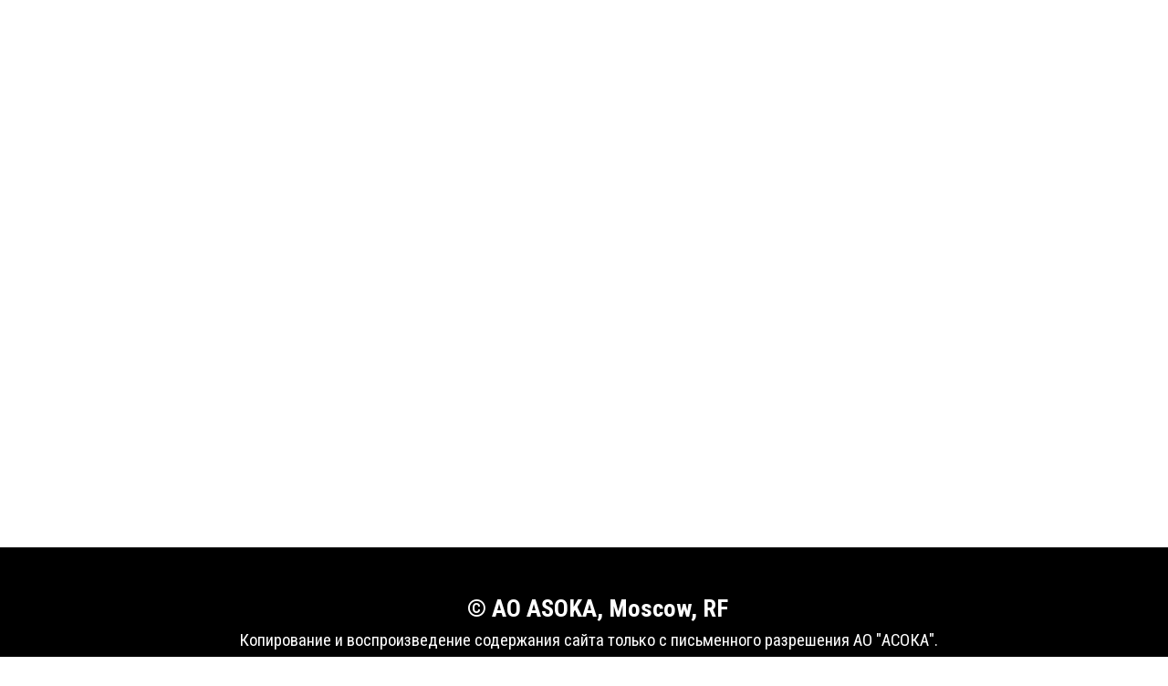

--- FILE ---
content_type: text/html; charset=utf-8
request_url: http://asoka.ru/product/?asoka-inductoweld-infinity-manual
body_size: 9380
content:
<!DOCTYPE html><!-- HTML5 -->
<html prefix="og: http://ogp.me/ns#" lang="ru-RU" dir="ltr">
	<head>
		<title>АСОКА - Технические Решения - АСОКА - Технические Решения</title>
		<meta charset="utf-8" />
		<!--[if IE]><meta http-equiv="ImageToolbar" content="False" /><![endif]-->
		<meta name="author" content="Рене Кароли, АО &quot;АСОКА&quot;" />
		<meta name="generator" content="Incomedia WebSite X5 Pro 2024.4.9 - www.websitex5.com" />
		<meta name="description" content=""ASOKA InductoWeld Infinity - Инструкции по приобретению и монтажу. Ознакомьтесь с нашими подробными инструкциями перед покупкой и установкой этого продукта. Получите их в электронном или печатном виде, с доступной консультацией наших технических специалистов. Заказывайте уже сейчас!"" />
		<meta name="keywords" content="Корзина, оформление заказа, ASOKA InductoWeld Infinity, Инструкции, приобретение, монтаж" />
		<meta property="og:locale" content="ru" />
		<meta property="og:type" content="website" />
		<meta property="og:url" content="https://asoka.ru/product/?asoka-inductoweld-infinity-manual" />
		<meta property="og:title" content="ASOKA InductoWeld Infinity - Инструкция" />
		<meta property="og:site_name" content="АСОКА - Технические Решения" />
		<meta property="og:description" content=""ASOKA InductoWeld Infinity - Инструкции по приобретению и монтажу. Ознакомьтесь с нашими подробными инструкциями перед покупкой и установкой этого продукта. Получите их в электронном или печатном виде, с доступной консультацией наших технических специалистов. Заказывайте уже сейчас!"" />
		<meta property="og:image" content="https://asoka.ru/images/2023-10-19-16_13_45-ASOKA-InductoWeld-Infinity--------,------------------------.3.1.pdf---Adobe-Acro_og.png" />
		<meta property="og:image:type" content="image/png">
		<meta property="og:image:width" content="1028">
		<meta property="og:image:height" content="630">
		<meta property="og:image" content="https://asoka.ru/images/2023-10-19-16_13_45-ASOKA-InductoWeld-Infinity--------,------------------------.3.1.pdf---Adobe-Acro_og_small.png" />
		<meta property="og:image:type" content="image/png">
		<meta property="og:image:width" content="400">
		<meta property="og:image:height" content="244">
		<meta name="twitter:card" content="summary_large_image">
		<meta name="viewport" content="width=device-width, initial-scale=1" />
		
		<link rel="stylesheet" href="../style/reset.css?2024-4-9-1" media="screen,print" />
		<link rel="stylesheet" href="../style/print.css?2024-4-9-1" media="print" />
		<link rel="stylesheet" href="../style/style.css?2024-4-9-1" media="screen,print" />
		<link rel="stylesheet" href="../style/template.css?2024-4-9-1" media="screen" />
<link rel="stylesheet" href="../res/swiper-bundle.min.css?2024-4-9-1" />
		<link rel="stylesheet" href="../product/style.css?2024-4-9-1-638765165510152107" media="screen,print" />
		<script src="../res/jquery.js?2024-4-9-1"></script>
		<script src="../res/x5engine.js?2024-4-9-1" data-files-version="2024-4-9-1"></script>
<script src="../res/swiper-bundle.min.js?2024-4-9-1"></script>		<script src="../res/x5engine.elements.js?2024-4-9-1"></script>
		<script src="../res/handlebars-min.js?2024-4-9-1"></script>
		<script src="../res/card-ecommerce.js?2024-4-9-1"></script>
		<script>
			window.onload = function(){ checkBrowserCompatibility('Ваш браузер не поддерживает функции, требуемые для визуализации этого Сайта.','Возможно, Ваш браузер не поддерживает функции, требуемые для визуализации этого Сайта.','[1]Обновите Ваш браузер[/1] или [2]продолжите процедуру [/2].','http://outdatedbrowser.com/'); };
			x5engine.settings.currentPath = '../';
			x5engine.utils.currentPagePath = 'product/index.php';
			x5engine.boot.push(function () { x5engine.imPageToTop.initializeButton({}); });
		</script>
		<link rel="icon" href="../favicon.png?2024-4-9-1-638765165510062100" type="image/png" />
<link rel="canonical" href="https://asoka.ru/product/?asoka-inductoweld-infinity-manual"/>
	</head>
	<body>
		<div id="imPageExtContainer">
			<div id="imPageIntContainer">
				<div id="imHeaderBg"></div>
				<div id="imFooterBg"></div>
				<div id="imPage">
					<header id="imHeader">
						<h1 class="imHidden">ASOKA InductoWeld Infinity - Инструкция - АСОКА - Технические Решения</h1>
						<div id="imHeaderObjects"></div>
					</header>
					<div id="imStickyBarContainer">
						<div id="imStickyBarGraphics"></div>
						<div id="imStickyBar">
							<div id="imStickyBarObjects"></div>
						</div>
					</div>
					<a class="imHidden" href="#imGoToCont" title="Заголовок главного меню">Перейти к контенту</a>
					<div id="imSideBar">
						<div id="imSideBarObjects"><div id="imSideBar_imObjectImage_01_wrapper" class="template-object-wrapper"><div id="imSideBar_imObjectImage_01"><div id="imSideBar_imObjectImage_01_container"><img src="../images/empty-GT_imagea-1--1-.png" title="" alt="" width="140" height="140" />
</div></div></div></div>
					</div>
					<div id="imContentGraphics"></div>
					<main id="imContent">
						<a id="imGoToCont"></a>
						<div id="im-product-container" class="hidden">
						<div class="product-details-page">
						<div class="container-gallery-info mb">
						  <div class="container-gallery">
						    <div class="container-gallery-top">
						      <div id="swiper-container-gallery" class="swiper-container gallery-top">
						        <div class="swiper-wrapper"></div>
						      </div>
						      <div class="swiper-button-next top"></div>
						      <div class="swiper-button-prev top"></div>
						    </div>
						    <div class="container-gallery-thumbs">
						      <div class="swiper-container gallery-thumbs">
						        <div class="swiper-wrapper"></div>
						      </div>
						      <div class="swiper-button-next thumbs"></div>
						      <div class="swiper-button-prev thumbs"></div>
						    </div>
						  </div>
						</div>
						<div class="container-details mb hidden"></div>
						<div class="container-related-products d-none">
						<div class="big-font bold">Это может Вас заинтересовать</div>
						<hr class="product-separator"/>
						<div class="gallery-related-products">
						<div class="swiper-container im-cc-products-cardlayout">
						<div class="swiper-wrapper"></div>
						</div>
						<div class="swiper-button-next"></div>
						<div class="swiper-button-prev"></div>
						</div>
						</div>
						</div>
						</div>
						<script>x5engine.boot.push('x5engine.cart.productDetails.init({ target: \'im-product-container\', showRelatedProducts: true, innerWidths: \[1150,800,480,0]\, videoHiresWidth: 2560, videoHiresHeight: 1440, minThumbSize: 48, galleryWidthPerc: 30, galleryHeightPx: 400, galleryThumbnailHeightPx: 48 })', false, 6);</script>
						
					</main>
					<footer id="imFooter">
						<div id="imFooterObjects"><div id="imFooter_imObjectTitle_01_wrapper" class="template-object-wrapper"><div id="imFooter_imObjectTitle_01"><span id ="imFooter_imObjectTitle_01_text" ><a href="../home.html" onclick="return x5engine.utils.location('../home.html', null, false)">© AO ASOKA, Moscow, RF</a></span></div></div><div id="imFooter_imTextObject_02_wrapper" class="template-object-wrapper"><div id="imFooter_imTextObject_02">
	<div data-index="0"  class="text-tab-content grid-prop current-tab "  id="imFooter_imTextObject_02_tab0" style="opacity: 1; ">
		<div class="text-inner">
			<div data-line-height="1.15" class="lh1-15 imTACenter"><div><span class="cf1">Копирование и воспроизведение содержания сайта только с письменного разрешения АО "АСОКА".</span></div></div>
		</div>
	</div>

</div>
</div><div id="imFooter_imObjectButton_03_wrapper" class="template-object-wrapper"><div id="imFooter_imObjectButton_03"><button type="button" id="imFooter_imObjectButton_03_button" onclick="x5engine.utils.location('../home.html', null, false);">▲   К главному   ▲</button></div></div></div>
					</footer>
				</div>
				<span class="imHidden"><a href="#imGoToCont" title="Прочесть эту страницу заново">Назад к содержимому</a></span>
			</div>
		</div>
		<script src="../cart/x5cart.js?2024-4-9-1-638765165510152107"></script>
		<noscript class="imNoScript"><div class="alert alert-red">Для использования этого сайта необходимо включить JavaScript.</div></noscript>
	</body>
</html>


--- FILE ---
content_type: text/html; charset=utf-8
request_url: http://asoka.ru/cart/x5cart.php?action=crtvrs
body_size: 883
content:
<br />
<b>Notice</b>:  Trying to access array offset on value of type bool in <b>/home/h315026688/h315026688.nichost.ru/docs/res/x5engine.php</b> on line <b>7486</b><br />
<br />
<b>Notice</b>:  Trying to access array offset on value of type bool in <b>/home/h315026688/h315026688.nichost.ru/docs/res/x5engine.php</b> on line <b>7486</b><br />
<br />
<b>Notice</b>:  Trying to access array offset on value of type bool in <b>/home/h315026688/h315026688.nichost.ru/docs/res/x5engine.php</b> on line <b>7486</b><br />
<br />
<b>Notice</b>:  Trying to access array offset on value of type bool in <b>/home/h315026688/h315026688.nichost.ru/docs/res/x5engine.php</b> on line <b>7486</b><br />
<br />
<b>Notice</b>:  Trying to access array offset on value of type bool in <b>/home/h315026688/h315026688.nichost.ru/docs/res/x5engine.php</b> on line <b>7486</b><br />
Unable to connect to DB

--- FILE ---
content_type: text/css
request_url: http://asoka.ru/product/style.css?2024-4-9-1-638765165510152107
body_size: 33444
content:
@import 'https://fonts.googleapis.com/css?family=Roboto+Condensed:700,regular,italic,700italic&display=swap';
#imPage { display: grid; grid-template-columns: minmax(0, 1fr) 1150px minmax(0, 1fr); grid-template-rows: 0px auto 200px; }
#imHeader { display: block; grid-column: 2 / 3; grid-row: 1 / 2; }
#imFooter { display: block; grid-column: 1 / 4; grid-row: 3 / 4; }
#imSideBar { display: none; }
#imContent { display: block; grid-column: 1 / 4; grid-row: 2 / 3; }
#imContentGraphics { display: block; grid-column: 2 / 3; grid-row: 2 / 3; }
@media (max-width: 1149.9px) and (min-width: 800.0px) {
	#imPage { display: grid; grid-template-columns: minmax(0, 1fr) 800px minmax(0, 1fr); grid-template-rows: 0px auto 198px; }
	#imHeader { display: block; grid-column: 2 / 3; grid-row: 1 / 2; }
	#imFooter { display: block; grid-column: 1 / 4; grid-row: 3 / 4; }
	#imSideBar { display: none; }
	#imContent { display: block; grid-column: 1 / 4; grid-row: 2 / 3; }
	#imContentGraphics { display: block; grid-column: 2 / 3; grid-row: 2 / 3; }
	
}
@media (max-width: 799.9px) and (min-width: 480.0px) {
	#imPage { display: grid; grid-template-columns: minmax(0, 1fr) 480px minmax(0, 1fr); grid-template-rows: 0px auto 198px; }
	#imHeader { display: block; grid-column: 2 / 3; grid-row: 1 / 2; }
	#imFooter { display: block; grid-column: 1 / 4; grid-row: 3 / 4; }
	#imSideBar { display: none; }
	#imContent { display: block; grid-column: 1 / 4; grid-row: 2 / 3; }
	#imContentGraphics { display: block; grid-column: 2 / 3; grid-row: 2 / 3; }
	
}
@media (max-width: 479.9px)  {
	#imPage { display: grid; grid-template-columns: 0 minmax(0, 1fr) 0; grid-template-rows: 0px auto 198px; }
	#imHeader { display: block; grid-column: 2 / 3; grid-row: 1 / 2; }
	#imFooter { display: block; grid-column: 1 / 4; grid-row: 3 / 4; }
	#imSideBar { display: none; }
	#imContent { display: block; grid-column: 1 / 4; grid-row: 2 / 3; }
	#imContentGraphics { display: block; grid-column: 2 / 3; grid-row: 2 / 3; }
	
}
#imContent { display: grid; grid-template-columns: minmax(0, 1fr) 1150px minmax(0, 1fr); grid-template-rows: auto; }
#im-product-container { display: block; grid-column: 2 / 3; grid-row: 1 / 2; }
@media (max-width: 1149.9px) and (min-width: 800.0px) {
	#imContent { display: grid; grid-template-columns: minmax(0, 1fr) 800px minmax(0, 1fr); grid-template-rows: auto; }
	#im-product-container { display: block; grid-column: 2 / 3; grid-row: 1 / 2; }
	
}
@media (max-width: 799.9px) and (min-width: 480.0px) {
	#imContent { display: grid; grid-template-columns: minmax(0, 1fr) 480px minmax(0, 1fr); grid-template-rows: auto; }
	#im-product-container { display: block; grid-column: 2 / 3; grid-row: 1 / 2; }
	
}
@media (max-width: 479.9px)  {
	#imContent { display: grid; grid-template-columns: 0 minmax(0, 1fr) 0; grid-template-rows: auto; }
	#im-product-container { display: block; grid-column: 2 / 3; grid-row: 1 / 2; }
	
}
#imFooter_imCell_1 { grid-template-columns: 100%; position: relative; box-sizing: border-box; }
#imFooter_imObjectTitle_01 { position: relative; max-width: 100%; box-sizing: border-box; z-index: 3; }
#imFooter_imCellStyleGraphics_1 { grid-row: 1 / -1; grid-column: 1 / -1; background-color: transparent; }
#imFooter_imCellStyleBorders_1 { grid-row: 1 / -1; grid-column: 1 / -1; z-index: 2; }

#imFooter_imObjectTitle_01 {margin: 0; text-align: center;}
#imFooter_imObjectTitle_01_text {font: normal normal bold 20pt 'Roboto Condensed';  padding: 0px 0px 0px 0px; background-color: transparent; position: relative; display: inline-block; }
#imFooter_imObjectTitle_01_text,
#imFooter_imObjectTitle_01_text a { color: rgba(255, 255, 255, 1); white-space: pre-wrap; }
#imFooter_imObjectTitle_01_text a{ text-decoration: none; }
#imFooter_imCell_2 { grid-template-columns: 100%; position: relative; box-sizing: border-box; }
#imFooter_imTextObject_02 { position: relative; max-width: 100%; box-sizing: border-box; z-index: 3; }
#imFooter_imCellStyleGraphics_2 { grid-row: 1 / -1; grid-column: 1 / -1; background-color: transparent; }
#imFooter_imCellStyleBorders_2 { grid-row: 1 / -1; grid-column: 1 / -1; z-index: 2; }

#imFooter_imTextObject_02 { width: 100%; }
#imFooter_imTextObject_02 { font-style: normal; font-weight: normal; line-height: 28px; }
#imFooter_imTextObject_02_tab0 div { line-height: 28px; }
#imFooter_imTextObject_02_tab0 .imHeading1 { line-height: 72px; }
#imFooter_imTextObject_02_tab0 .imHeading2 { line-height: 96px; }
#imFooter_imTextObject_02_tab0 .imHeading3 { line-height: 56px; }
#imFooter_imTextObject_02_tab0 .imHeading4 { line-height: 56px; }
#imFooter_imTextObject_02_tab0 .imHeading5 { line-height: 44px; }
#imFooter_imTextObject_02_tab0 .imHeading6 { line-height: 44px; }
#imFooter_imTextObject_02_tab0 ul { list-style: disc; margin: 0; padding: 0; overflow: hidden; }
#imFooter_imTextObject_02_tab0 ul ul { list-style: square; padding: 0 0 0 20px; }
#imFooter_imTextObject_02_tab0 ul ul ul { list-style: circle; }
#imFooter_imTextObject_02_tab0 ul li { margin: 0 0 0 40px; padding: 0px; }
#imFooter_imTextObject_02_tab0 ol { list-style: decimal; margin: 0; padding: 0; }
#imFooter_imTextObject_02_tab0 ol ol { list-style: lower-alpha; padding: 0 0 0 20px; }
#imFooter_imTextObject_02_tab0 ol li { margin: 0 0 0 40px; padding: 0px; }
#imFooter_imTextObject_02_tab0 blockquote { margin: 0 0 0 15px; padding: 0; border: none; }
#imFooter_imTextObject_02_tab0 table { border: none; padding: 0; border-collapse: collapse; }
#imFooter_imTextObject_02_tab0 table td { border: 1px solid black; word-wrap: break-word; padding: 4px 3px 4px 3px; margin: 0; vertical-align: middle; }
#imFooter_imTextObject_02_tab0 p { margin: 0; padding: 0; }
#imFooter_imTextObject_02_tab0 .inline-block { display: inline-block; }
#imFooter_imTextObject_02_tab0 sup { vertical-align: super; font-size: smaller; }
#imFooter_imTextObject_02_tab0 sub { vertical-align: sub; font-size: smaller; }
#imFooter_imTextObject_02_tab0 img { border: none; margin: 0; vertical-align: text-bottom;}
#imFooter_imTextObject_02_tab0 .fleft { float: left; vertical-align: baseline;}
#imFooter_imTextObject_02_tab0 .fright { float: right; vertical-align: baseline;}
#imFooter_imTextObject_02_tab0 img.fleft { margin-right: 15px; }
#imFooter_imTextObject_02_tab0 img.fright { margin-left: 15px; }
#imFooter_imTextObject_02_tab0 .imTALeft { text-align: left; }
#imFooter_imTextObject_02_tab0 .imTARight { text-align: right; }
#imFooter_imTextObject_02_tab0 .imTACenter { text-align: center; }
#imFooter_imTextObject_02_tab0 .imTAJustify { text-align: justify; }
#imFooter_imTextObject_02_tab0 .imUl { text-decoration: underline; }
#imFooter_imTextObject_02_tab0 .imStrike { text-decoration: line-through; }
#imFooter_imTextObject_02_tab0 .imUlStrike { text-decoration: underline line-through; }
#imFooter_imTextObject_02_tab0 .imVt { vertical-align: top; }
#imFooter_imTextObject_02_tab0 .imVc { vertical-align: middle; }
#imFooter_imTextObject_02_tab0 .imVb { vertical-align: bottom; }
#imFooter_imTextObject_02_tab0 hr { border-width: 1px 0 0 0; border-style: solid; }
#imFooter_imTextObject_02_tab0 .lh1-15 { line-height: 1.15; }
#imFooter_imTextObject_02_tab0 .cf1 { color: rgb(255, 255, 255); }
#imFooter_imTextObject_02 .text-container {width: 100%;}#imFooter_imTextObject_02 .text-container {margin: 0 auto; position: relative;overflow: hidden; display: grid; grid-template-rows: 1fr; grid-template-columns: 1fr; background-color: rgba(255, 255, 255, 1); border-style: solid;border-color: rgba(169, 169, 169, 1); }
#imFooter_imTextObject_02 .text-container .grid-prop.current-tab {z-index: 1; opacity: 1;  }
#imFooter_imTextObject_02 .text-container .grid-prop {grid-area: 1 / 1 / 2 / 2; opacity: 0; box-sizing: border-box; position: relative;  }
#imFooter_imTextObject_02 .text-container .text-tab-content.detach {position: absolute; top: 0; left: 0; width: 100%; display: none; }
#imFooter_imCell_3 { grid-template-columns: 100%; position: relative; box-sizing: border-box; }
#imFooter_imObjectButton_03 { position: relative; max-width: 100%; box-sizing: border-box; z-index: 3; }
#imFooter_imCellStyleGraphics_3 { grid-row: 1 / -1; grid-column: 1 / -1; background-color: transparent; }
#imFooter_imCellStyleBorders_3 { grid-row: 1 / -1; grid-column: 1 / -1; z-index: 2; }

#imFooter_imObjectButton_03 {margin: 0; }
#imFooter_imObjectButton_03_button {font: normal normal bold 14pt 'Roboto Condensed';  background-color: transparent; transition: background-color 0.2s linear; position: relative; display: inline-block; word-wrap: break-word; max-width: 100%;border: solid; border-color: rgba(255, 255, 255, 1) rgba(255, 255, 255, 1) rgba(255, 255, 255, 1) rgba(255, 255, 255, 1); border-width: 1px 1px 1px 1px; border-radius: 0px 0px 0px 0px; padding: 5px 33px 5px 33px; color: rgba(255, 255, 255, 1); }
#imFooter_imObjectButton_03_button:hover {background-color: rgba(152, 0, 0, 1); cursor: pointer; }
#imSideBar_imCell_1 { grid-template-columns: 100%; position: relative; box-sizing: border-box; }
#imSideBar_imObjectImage_01 { position: relative; max-width: 100%; box-sizing: border-box; z-index: 3; }
#imSideBar_imCellStyleGraphics_1 { grid-row: 1 / -1; grid-column: 1 / -1; background-color: transparent; }
#imSideBar_imCellStyleBorders_1 { grid-row: 1 / -1; grid-column: 1 / -1; z-index: 2; }

#imSideBar_imObjectImage_01 { vertical-align: top; margin: 0 auto; }
#imSideBar_imObjectImage_01 #imSideBar_imObjectImage_01_container img { width: 100%; height: auto; vertical-align: top; }#im-product-container { width:100%; max-width: 100%; box-sizing: border-box; }
#im-product-container.hidden { visibility: hidden; }
#im-product-container .hidden { visibility: hidden; }
#im-product-container .d-none { display: none; }
#im-product-container .product-details-page .big-big-font { font-size: 1.5em; }
#im-product-container .product-details-page .big-font { font-size: 1.15em; }
#im-product-container .product-details-page .bold { font-weight: bold; }
#im-product-container .product-details-page .small-font { font-size: 0.85em; }
#im-product-container .product-details-page .m-b { margin-bottom: 0.5em; }
#im-product-container .product-separator { width: 100%; border: none; height: 1px; background-color: rgba(67, 67, 67, 0.3) }
#im-product-container .mbs { margin-bottom: 1em; }
#im-product-container .mb { margin-bottom: 3em; }
#im-product-container .pb { padding-bottom: 3em; }
#im-product-container .lines-ellipsis { overflow: hidden; text-overflow: ellipsis; display: -webkit-box; -webkit-box-orient: vertical; }
#im-product-container .two-lines { -webkit-line-clamp: 2; }
#im-product-container .three-lines { -webkit-line-clamp: 3; }
#im-product-container .swiper-button-prev, #im-product-container .swiper-button-next { color: rgba(67, 67, 67, 0.7) }
#im-product-container .im-cc-products-card .im-cc-products-description { -webkit-mask-image: none; }
#im-product-container .container-gallery-info { display: flex; box-sizing: border-box; flex-wrap: wrap; flex-direction: row-reverse; }
#im-product-container .container-gallery-info > div { flex-basis: 0; box-sizing: border-box; min-width: 270px; }
#im-product-container .container-gallery-info .im-cc-products-cardlayout { width: 100%; }
#im-product-container .container-gallery-info .container-gallery { flex-grow: 30; height: auto; padding-left: 10px; }
#im-product-container .container-gallery-info .container-gallery .product-info { display: none; }
#im-product-container .container-gallery-info .container-info { flex-grow: 70; display: flex; flex-direction: column; }
#im-product-container .container-gallery-top, #im-product-container .container-gallery-thumbs { position: relative; margin: auto 0 5px 0; }
#im-product-container .container-gallery .swiper-container { width: 100%; }
#im-product-container .container-gallery .container-gallery-top .swiper-slide { display: grid; }
#im-product-container .container-gallery .container-gallery-top .swiper-slide .swiper-slide-image { max-width:100%; width: 100%; height: 100%; object-fit: scale-down; cursor: pointer; box-sizing: border-box; }
#im-product-container .container-gallery .gallery-top { height: 100%; }
#im-product-container .container-gallery .gallery-thumbs { width: calc(100% - 56px); margin: 0 auto; box-sizing: border-box; padding: 0; }
#im-product-container .container-gallery .gallery-thumbs .swiper-slide { opacity: 0.5; width: auto; display: flex; align-content: center;}
#im-product-container .container-gallery .gallery-thumbs .swiper-slide img { width: auto; object-fit: contain; }
#im-product-container .container-gallery .gallery-thumbs .swiper-slide-thumb-active { opacity: 1; }
#im-product-container .container-gallery-info .container-gallery.one-image .container-gallery-top { margin: auto 0; }
#im-product-container .container-gallery { display: flex; flex-direction: column;}
#im-product-container .container-gallery-top .swiper-button-prev, #im-product-container .container-gallery-top .swiper-button-next { border-radius: 50%; padding: 8px; height: 18px; width: 18px; background-color: white; border: 1px solid white; opacity: 0; transition: opacity 0.6s; }
#im-product-container .container-gallery-top .swiper-button-prev { left: 20px; }
#im-product-container .container-gallery-top .swiper-button-next { right: 20px; }
#im-product-container .container-gallery-top .swiper-button-prev:after, #im-product-container .container-gallery-top .swiper-button-next:after { font-size: 14px; font-weight: bold; }
#im-product-container .container-gallery .container-gallery-top:hover .swiper-button-prev.top, #im-product-container .container-gallery .container-gallery-top:hover .swiper-button-next.top { opacity: 1; }
#im-product-container .container-gallery .container-gallery-top:hover .swiper-button-prev.top.swiper-button-disabled, #im-product-container .container-gallery .container-gallery-top:hover .swiper-button-next.top.swiper-button-disabled { opacity: .35; }
#im-product-container .container-gallery-info .container-gallery.one-image .container-gallery-thumbs, #im-product-container .container-gallery-info .container-gallery.one-image .container-gallery-top .swiper-button-prev, #im-product-container .container-gallery-info .container-gallery.one-image .container-gallery-top .swiper-button-next { display: none; }#im-product-container .container-gallery-thumbs .swiper-button-next, #im-product-container .container-gallery-thumbs .swiper-button-prev { opacity: 1; }
#im-product-container .container-gallery-thumbs .swiper-button-next.swiper-button-disabled, #im-product-container .container-gallery-thumbs .swiper-button-prev.swiper-button-disabled { opacity: .35; }
#im-product-container .container-gallery .container-gallery-thumbs .swiper-button-next:after, #im-product-container .container-gallery .container-gallery-thumbs .swiper-button-prev:after { font-size: 14px; font-weight: bold; }
#im-product-container .container-gallery .container-gallery-thumbs .swiper-button-next { right: 0px; }
#im-product-container .container-gallery .container-gallery-thumbs .swiper-button-prev { left: 0px; }
#im-product-container .container-gallery .container-gallery-thumbs img { cursor: pointer; }
#im-product-container .container-related-products .gallery-related-products { position: relative; }
#im-product-container .container-related-products .swiper-container { width: calc(100% - 74px); height: auto; min-height: 300px; margin: 10px auto; }
#im-product-container .container-related-products .swiper-slide { background: transparent; /* Center slide text vertically */ display: flex; justify-content: flex-start; align-items: center; flex-direction: column; cursor: pointer; }
#im-product-container .container-related-products .swiper-slide > div { width: 100%; }
#im-product-container .container-related-products .swiper-slide > div[slot="cover"] { flex-grow: 1; }
#im-product-container .container-related-products .swiper-slide > div[slot="cover"] .im-cc-products-image { height: 100%; }
#im-product-container .container-related-products .swiper-slide > div[slot="cockades"] { display: none; }
#im-product-container .container-related-products .swiper-slide-wrapper-image { display: grid; background: transparent; height: 250px; margin-bottom: 5px; }
#im-product-container .container-related-products .swiper-slide-image { max-width:100%; width: 100%; max-height: 250px; height: 100%; object-fit: scale-down; }
#im-product-container .container-related-products .swiper-slide .product-price { display: flex; justify-content: flex-end; align-items: center; }
#im-product-container .container-related-products .swiper-slide .product-price-full-price { text-decoration: line-through; margin-right: 10px; }
#im-product-container .append-buttons { text-align: center; margin-top: 20px; } 
#im-product-container .append-buttons a { display: inline-block; border: 1px solid #007aff; color: #007aff; text-decoration: none; padding: 4px 10px; border-radius: 4px; margin: 0 10px; font-size: 13px; }
#im-product-container .container-related-products .swiper-button-prev, #im-product-container .container-related-products .swiper-button-next { top: calc(250px / 2); }
#im-product-container .container-related-products .swiper-button-prev { left: 0; }
#im-product-container .container-related-products .swiper-button-next { right: 0; }
#im-product-container .container-related-products .swiper-button-prev:after, #im-product-container .container-related-products .swiper-button-next:after { font-size: 29px; }
#im-product-container .container-related-products .product-title { margin-bottom: 5px; }
@media (min-width: 1150.0px) {
	#im-product-container .container-gallery-info .container-gallery { min-height: 453px; }
	#im-product-container .container-gallery-info .container-gallery .swiper-container.gallery-thumbs { height: 48px; }
	#im-product-container .container-gallery .gallery-thumbs .swiper-slide img { max-height: 48px; }
	#im-product-container .container-gallery-top { height: 400px; }
	#im-product-container .container-gallery .container-gallery-top .swiper-slide .swiper-slide-image { max-height: 400px; }
	#im-product-container .container-gallery-info .container-gallery.one-image { cursor: default; min-height: 400px; }
	#im-product-container {padding: 10px 0px 10px 0px; }
	
}

@media (max-width: 1149.9px) and (min-width: 800.0px) {
	#im-product-container .container-gallery-info .container-gallery { min-height: 331.260869565217px; }
	#im-product-container .container-gallery-info .container-gallery .swiper-container.gallery-thumbs { height: 48px; }
	#im-product-container .container-gallery .gallery-thumbs .swiper-slide img { max-height: 48px; }
	#im-product-container .container-gallery-top { height: 278.260869565217px; }
	#im-product-container .container-gallery .container-gallery-top .swiper-slide .swiper-slide-image { max-height: 278.260869565217px; }
	#im-product-container .container-gallery-info .container-gallery.one-image { cursor: default; min-height: 278.260869565217px; }
	#im-product-container {padding: 10px 0px 10px 0px; }
	
}

@media (max-width: 799.9px) and (min-width: 480.0px) {
	#im-product-container .container-gallery-info .container-gallery { min-height: 467.189781021898px; }
	#im-product-container .container-gallery-info .container-gallery .swiper-container.gallery-thumbs { height: 62.1897810218978px; }
	#im-product-container .container-gallery .gallery-thumbs .swiper-slide img { max-height: 62.1897810218978px; }
	#im-product-container .container-gallery-top { height: 400px; }
	#im-product-container .container-gallery .container-gallery-top .swiper-slide .swiper-slide-image { max-height: 400px; }
	#im-product-container .container-gallery-info .container-gallery.one-image { cursor: default; min-height: 400px; }
	#im-product-container {padding: 10px 0px 10px 0px; }
	#im-product-container .product-details-page .container-gallery-info .container-gallery .product-info { display: block; }
	#im-product-container .container-gallery-info .container-info .product-title, #im-product-container .container-gallery-info .container-info .product-category, #im-product-container .container-gallery-info .container-info .product-stars { display: none; }
	#im-product-container .container-gallery-info .product-description { margin-top: 10px; }
	
}

@media (max-width: 479.9px)  {
	#im-product-container .container-gallery-info .container-gallery { min-height: 453px; }
	#im-product-container .container-gallery-info .container-gallery .swiper-container.gallery-thumbs { height: 48px; }
	#im-product-container .container-gallery .gallery-thumbs .swiper-slide img { max-height: 48px; }
	#im-product-container .container-gallery-top { height: 400px; }
	#im-product-container .container-gallery .container-gallery-top .swiper-slide .swiper-slide-image { max-height: 400px; }
	#im-product-container .container-gallery-info .container-gallery.one-image { cursor: default; min-height: 400px; }
	#im-product-container .container-gallery-info .im-cc-products-card .im-cc-wrapper-contents { height: auto; }
	#im-product-container {padding: 10px 0px 10px 0px; }
	#im-product-container .product-details-page .container-gallery-info .container-gallery .product-info { display: block; }
	#im-product-container .container-gallery-info .container-info .product-title, #im-product-container .container-gallery-info .container-info .product-category, #im-product-container .container-gallery-info .container-info .product-stars { display: none; }
	#im-product-container .container-gallery-info .product-description { margin-top: 10px; }
	
}

@media (min-width: 1150.0px) {
	#imFooter_imObjectTitle_01_wrapper { position: absolute; top: 51px; left: 400px; width: 380px; height: 31px; text-align: center; z-index: 1002;  }
	#imFooter_imCell_1 { padding-top: 0px; padding-bottom: 0px; padding-left: 0px; padding-right: 0px; }
	#imFooter_imCell_1 { grid-template-rows: [row-content] auto ; }
	#imFooter_imObjectTitle_01 { padding-top: 0px; padding-bottom: 0px; padding-left: 0px; padding-right: 0px; grid-row: row-content / span 1; grid-column: 1 / -1; }
	#imFooter_imCellStyleBorders_1 {  border-top: 0; border-bottom: 0; border-left: 0; border-right: 0; }
	#imFooter_imObjectTitle_01 { width: 100%; }
	#imFooter_imObjectTitle_01_text { margin-left: 0px;
	margin-right: 0px;
	margin-top: 0px;
	margin-bottom: 0px;
	 }
	#imFooter_imTextObject_02_wrapper { position: absolute; top: 88px; left: 130px; width: 900px; height: 35px; text-align: center; z-index: 1003; overflow: hidden; }
	#imFooter_imCell_2 { padding-top: 0px; padding-bottom: 0px; padding-left: 0px; padding-right: 0px; }
	#imFooter_imCell_2 { grid-template-rows: [row-content] auto ; }
	#imFooter_imTextObject_02 { padding-top: 0px; padding-bottom: 0px; padding-left: 0px; padding-right: 0px; grid-row: row-content / span 1; grid-column: 1 / -1; }
	#imFooter_imCellStyleBorders_2 {  border-top: 0; border-bottom: 0; border-left: 0; border-right: 0; }
	#imFooter_imTextObject_02 .text-container {border-width: 0 1px 1px 1px;box-sizing: border-box;width: 100%;}
	#imFooter_imObjectButton_03_wrapper { position: absolute; top: 130px; left: 450px; width: 250px; height: 50px; text-align: center; z-index: 1004;  }
	#imFooter_imCell_3 { padding-top: 0px; padding-bottom: 0px; padding-left: 0px; padding-right: 0px; }
	#imFooter_imCell_3 { grid-template-rows: [row-content] auto ; }
	#imFooter_imObjectButton_03 { padding-top: 0px; padding-bottom: 0px; padding-left: 0px; padding-right: 0px; grid-row: row-content / span 1; grid-column: 1 / -1; }
	#imFooter_imCellStyleBorders_3 {  border-top: 0; border-bottom: 0; border-left: 0; border-right: 0; }
	#imFooter_imObjectButton_03_button { margin-left: 0px;
	margin-right: 0px;
	margin-top: 0px;
	margin-bottom: 0px;
	 }
	
}

@media (max-width: 1149.9px) and (min-width: 800.0px) {
	#imFooter_imObjectTitle_01_wrapper { position: absolute; top: 50px; left: 0px; width: 800px; height: 32px; text-align: center; z-index: 1002;  }
	#imFooter_imCell_1 { padding-top: 0px; padding-bottom: 0px; padding-left: 0px; padding-right: 0px; }
	#imFooter_imCell_1 { grid-template-rows: [row-content] auto ; }
	#imFooter_imObjectTitle_01 { padding-top: 0px; padding-bottom: 0px; padding-left: 0px; padding-right: 0px; grid-row: row-content / span 1; grid-column: 1 / -1; }
	#imFooter_imCellStyleBorders_1 {  border-top: 0; border-bottom: 0; border-left: 0; border-right: 0; }
	#imFooter_imObjectTitle_01 { width: 100%; }
	#imFooter_imObjectTitle_01_text { margin-left: 0px;
	margin-right: 0px;
	margin-top: 0px;
	margin-bottom: 0px;
	 }
	#imFooter_imTextObject_02_wrapper { position: absolute; top: 90px; left: 0px; width: 810px; height: 21px; text-align: center; z-index: 1003; overflow: hidden; }
	#imFooter_imCell_2 { padding-top: 0px; padding-bottom: 0px; padding-left: 0px; padding-right: 0px; }
	#imFooter_imCell_2 { grid-template-rows: [row-content] auto ; }
	#imFooter_imTextObject_02 { padding-top: 0px; padding-bottom: 0px; padding-left: 0px; padding-right: 0px; grid-row: row-content / span 1; grid-column: 1 / -1; }
	#imFooter_imCellStyleBorders_2 {  border-top: 0; border-bottom: 0; border-left: 0; border-right: 0; }
	#imFooter_imTextObject_02 .text-container {border-width: 0 1px 1px 1px;box-sizing: border-box;width: 100%;}
	#imFooter_imObjectButton_03_wrapper { position: absolute; top: 130px; left: 450px; width: 250px; height: 60px; text-align: center; z-index: 1004;  }
	#imFooter_imCell_3 { padding-top: 0px; padding-bottom: 0px; padding-left: 0px; padding-right: 0px; }
	#imFooter_imCell_3 { grid-template-rows: [row-content] auto ; }
	#imFooter_imObjectButton_03 { padding-top: 0px; padding-bottom: 0px; padding-left: 0px; padding-right: 0px; grid-row: row-content / span 1; grid-column: 1 / -1; }
	#imFooter_imCellStyleBorders_3 {  border-top: 0; border-bottom: 0; border-left: 0; border-right: 0; }
	#imFooter_imObjectButton_03_button { margin-left: 0px;
	margin-right: 0px;
	margin-top: 0px;
	margin-bottom: 0px;
	 }
	
}

@media (max-width: 799.9px) and (min-width: 480.0px) {
	#imFooter_imObjectTitle_01_wrapper { position: absolute; top: 45px; left: 25px; width: 430px; height: 32px; text-align: center; z-index: 1002;  }
	#imFooter_imCell_1 { padding-top: 0px; padding-bottom: 0px; padding-left: 0px; padding-right: 0px; }
	#imFooter_imCell_1 { grid-template-rows: [row-content] auto ; }
	#imFooter_imObjectTitle_01 { padding-top: 0px; padding-bottom: 0px; padding-left: 0px; padding-right: 0px; grid-row: row-content / span 1; grid-column: 1 / -1; }
	#imFooter_imCellStyleBorders_1 {  border-top: 0; border-bottom: 0; border-left: 0; border-right: 0; }
	#imFooter_imObjectTitle_01 { width: 100%; }
	#imFooter_imObjectTitle_01_text { margin-left: 0px;
	margin-right: 0px;
	margin-top: 0px;
	margin-bottom: 0px;
	 }
	#imFooter_imTextObject_02_wrapper { position: absolute; top: 83px; left: 0px; width: 480px; height: 21px; text-align: center; z-index: 1003; overflow: hidden; }
	#imFooter_imCell_2 { padding-top: 0px; padding-bottom: 0px; padding-left: 0px; padding-right: 0px; }
	#imFooter_imCell_2 { grid-template-rows: [row-content] auto ; }
	#imFooter_imTextObject_02 { padding-top: 0px; padding-bottom: 0px; padding-left: 0px; padding-right: 0px; grid-row: row-content / span 1; grid-column: 1 / -1; }
	#imFooter_imCellStyleBorders_2 {  border-top: 0; border-bottom: 0; border-left: 0; border-right: 0; }
	#imFooter_imTextObject_02 .text-container {border-width: 0 1px 1px 1px;box-sizing: border-box;width: 100%;}
	#imFooter_imObjectButton_03_wrapper { position: absolute; top: 130px; left: 230px; width: 250px; height: 60px; text-align: center; z-index: 1004;  }
	#imFooter_imCell_3 { padding-top: 0px; padding-bottom: 0px; padding-left: 0px; padding-right: 0px; }
	#imFooter_imCell_3 { grid-template-rows: [row-content] auto ; }
	#imFooter_imObjectButton_03 { padding-top: 0px; padding-bottom: 0px; padding-left: 0px; padding-right: 0px; grid-row: row-content / span 1; grid-column: 1 / -1; }
	#imFooter_imCellStyleBorders_3 {  border-top: 0; border-bottom: 0; border-left: 0; border-right: 0; }
	#imFooter_imObjectButton_03_button { margin-left: 0px;
	margin-right: 0px;
	margin-top: 0px;
	margin-bottom: 0px;
	 }
	
}

@media (max-width: 479.9px)  {
	#imFooter_imObjectTitle_01_wrapper { position: absolute; top: 43px; left: 0px; width: 310px; height: 32px; text-align: center; z-index: 1002;  }
	#imFooter_imCell_1 { padding-top: 0px; padding-bottom: 0px; padding-left: 0px; padding-right: 0px; }
	#imFooter_imCell_1 { grid-template-rows: [row-content] auto ; }
	#imFooter_imObjectTitle_01 { padding-top: 0px; padding-bottom: 0px; padding-left: 0px; padding-right: 0px; grid-row: row-content / span 1; grid-column: 1 / -1; }
	#imFooter_imCellStyleGraphics_1 { box-sizing: border-box; }
	#imFooter_imObjectTitle_01_text { font-size: 18.46pt; }
	#imFooter_imObjectTitle_01 { width: 100%; }
	#imFooter_imObjectTitle_01_text { margin-left: 0px;
	margin-right: 0px;
	margin-top: 0px;
	margin-bottom: 0px;
	 }
	#imFooter_imTextObject_02_wrapper { position: absolute; top: 75px; left: 0px; width: 320px; height: 103px; text-align: center; z-index: 1003; overflow: hidden; }
	#imFooter_imCell_2 { padding-top: 0px; padding-bottom: 0px; padding-left: 0px; padding-right: 0px; }
	#imFooter_imCell_2 { grid-template-rows: [row-content] auto ; }
	#imFooter_imTextObject_02 { padding-top: 0px; padding-bottom: 0px; padding-left: 0px; padding-right: 0px; grid-row: row-content / span 1; grid-column: 1 / -1; }
	#imFooter_imCellStyleGraphics_2 { box-sizing: border-box; }
	#imFooter_imTextObject_02 .text-container {border-width: 0 1px 1px 1px;box-sizing: border-box;width: 100%;}
	#imFooter_imObjectButton_03_wrapper { position: absolute; top: 130px; left: 70px; width: 250px; height: 60px; text-align: center; z-index: 1004;  }
	#imFooter_imCell_3 { padding-top: 0px; padding-bottom: 0px; padding-left: 0px; padding-right: 0px; }
	#imFooter_imCell_3 { grid-template-rows: [row-content] auto ; }
	#imFooter_imObjectButton_03 { padding-top: 0px; padding-bottom: 0px; padding-left: 0px; padding-right: 0px; grid-row: row-content / span 1; grid-column: 1 / -1; }
	#imFooter_imCellStyleGraphics_3 { box-sizing: border-box; }
	#imFooter_imObjectButton_03_button { margin-left: 0px;
	margin-right: 0px;
	margin-top: 0px;
	margin-bottom: 0px;
	 }
	
}

@media (min-width: 1150.0px) {
	#imSideBar_imObjectImage_01_wrapper { position: absolute; top: 120px; left: 30px; width: 144px; height: 144px; text-align: center; z-index: 1002; overflow: hidden; }
	#imSideBar_imObjectImage_01_wrapper img {-webkit-clip-path: inset(0 0 0% 0);clip-path: inset(0 0 0% 0);}#imSideBar_imCell_1 { padding-top: 0px; padding-bottom: 0px; padding-left: 0px; padding-right: 0px; }
	#imSideBar_imCell_1 { grid-template-rows: [row-content] auto ; }
	#imSideBar_imObjectImage_01 { padding-top: 0px; padding-bottom: 0px; padding-left: 0px; padding-right: 0px; grid-row: row-content / span 1; grid-column: 1 / -1; }
	#imSideBar_imCellStyleBorders_1 {  border-top: 0; border-bottom: 0; border-left: 0; border-right: 0; }
	
}

@media (max-width: 1149.9px) and (min-width: 800.0px) {
	#imSideBar_imObjectImage_01_wrapper { position: absolute; top: 120px; left: 30px; width: 144px; height: 144px; text-align: center; z-index: 1002; overflow: hidden; }
	#imSideBar_imObjectImage_01_wrapper img {-webkit-clip-path: inset(0 0 0% 0);clip-path: inset(0 0 0% 0);}#imSideBar_imCell_1 { padding-top: 0px; padding-bottom: 0px; padding-left: 0px; padding-right: 0px; }
	#imSideBar_imCell_1 { grid-template-rows: [row-content] auto ; }
	#imSideBar_imObjectImage_01 { padding-top: 0px; padding-bottom: 0px; padding-left: 0px; padding-right: 0px; grid-row: row-content / span 1; grid-column: 1 / -1; }
	#imSideBar_imCellStyleBorders_1 {  border-top: 0; border-bottom: 0; border-left: 0; border-right: 0; }
	
}

@media (max-width: 799.9px) and (min-width: 480.0px) {
	#imSideBar_imObjectImage_01_wrapper { position: absolute; top: 120px; left: 30px; width: 144px; height: 144px; text-align: center; z-index: 1002; overflow: hidden; }
	#imSideBar_imObjectImage_01_wrapper img {-webkit-clip-path: inset(0 0 0% 0);clip-path: inset(0 0 0% 0);}#imSideBar_imCell_1 { padding-top: 0px; padding-bottom: 0px; padding-left: 0px; padding-right: 0px; }
	#imSideBar_imCell_1 { grid-template-rows: [row-content] auto ; }
	#imSideBar_imObjectImage_01 { padding-top: 0px; padding-bottom: 0px; padding-left: 0px; padding-right: 0px; grid-row: row-content / span 1; grid-column: 1 / -1; }
	#imSideBar_imCellStyleBorders_1 {  border-top: 0; border-bottom: 0; border-left: 0; border-right: 0; }
	
}

@media (max-width: 479.9px)  {
	#imSideBar_imObjectImage_01_wrapper { position: absolute; top: 120px; left: 30px; width: 144px; height: 144px; text-align: center; z-index: 1002; overflow: hidden; }
	#imSideBar_imObjectImage_01_wrapper img {-webkit-clip-path: inset(0 0 0% 0);clip-path: inset(0 0 0% 0);}#imSideBar_imCell_1 { padding-top: 0px; padding-bottom: 0px; padding-left: 0px; padding-right: 0px; }
	#imSideBar_imCell_1 { grid-template-rows: [row-content] auto ; }
	#imSideBar_imObjectImage_01 { padding-top: 0px; padding-bottom: 0px; padding-left: 0px; padding-right: 0px; grid-row: row-content / span 1; grid-column: 1 / -1; }
	#imSideBar_imCellStyleGraphics_1 { box-sizing: border-box; }
	
}

#imPage.without-id_animation-in-progress { overflow: hidden }


--- FILE ---
content_type: application/javascript
request_url: http://asoka.ru/res/card-ecommerce.js?2024-4-9-1
body_size: 15899
content:
/*minified*/
async function ecommerceAllInOne(t,e){let a="./../Templates/";e&&(a=e);var i=await fetch(a+"card-style.hbs"),o=await fetch(a+"image-style.hbs"),l=await fetch(a+"title-style.hbs"),r=await fetch(a+"contents-style.hbs"),n=await fetch(a+"cockades-style.hbs"),i=await i.text(),o=await o.text(),l=await l.text(),r=await r.text(),n=await n.text(),c=await fetch(a+"card.hbs"),s=await fetch(a+"image.hbs"),d=await fetch(a+"title.hbs"),u=await fetch(a+"contents.hbs"),g=await fetch(a+"cockades.hbs"),c=await c.text(),s=await s.text(),d=await d.text(),u=await u.text(),g=await g.text();Handlebars.registerPartial("cardEcommerceImageStylePartial",o),Handlebars.registerPartial("cardEcommerceTitleStylePartial",l),Handlebars.registerPartial("cardEcommerceContentsStylePartial",r),Handlebars.registerPartial("cardEcommerceCockadesStylePartial",n),Handlebars.registerPartial("cardEcommerceImagePartial",s),Handlebars.registerPartial("cardEcommerceTitlePartial",d),Handlebars.registerPartial("cardEcommerceContentsPartial",u),Handlebars.registerPartial("cardEcommerceCockadesPartial",g);let y=i,m=c,h=!1;(h=t.products?!0:h)&&(o=await(await fetch(a+"cardlayout-style.hbs")).text(),l=await(await fetch(a+"cardlayout.hbs")).text(),Handlebars.registerPartial("cardEcommerceCardStylePartial",i),Handlebars.registerPartial("cardEcommerceCardPartial",c),y=o,m=l);r=Handlebars.compile(y)(t),n=Handlebars.compile(m)(t),s=document.getElementsByTagName("style");return!s||s.length<=0?((d=document.createElement("style")).innerHTML=r,document.head.appendChild(d)):(u=s[0]).innerHTML=r+u.innerHTML,n}function floatColorComponentAlpha(t){t.backgroundColor.a/=255,t.border.colors.top.a/=255,t.border.colors.bottom.a/=255,t.border.colors.left.a/=255,t.border.colors.right.a/=255,t.shadow.color.a/=255,t.txtBlock.name.style.backgroundColor.a/=255,t.txtBlock.name.style.textColor.a/=255,t.txtBlock.description.style.backgroundColor.a/=255,t.txtBlock.description.style.textColor.a/=255,t.txtBlock.details.style.backgroundColor.a/=255,t.txtBlock.details.style.textColor.a/=255,t.txtBlock.button.style.backgroundColor.a/=255,t.txtBlock.button.style.textColor.a/=255,t.txtBlock.button.border.colors.top.a/=255,t.txtBlock.button.border.colors.bottom.a/=255,t.txtBlock.button.border.colors.left.a/=255,t.txtBlock.button.border.colors.right.a/=255,t.wishlist.color.a/=255}function fontStyleWeightComponents(t){t.txtBlock.name.style.font.weight||(t.txtBlock.name.style.font.weight="normal"),t.txtBlock.description.style.font.weight||(t.txtBlock.description.style.font.weight="normal"),t.txtBlock.details.style.font.weight||(t.txtBlock.details.style.font.weight="normal"),t.txtBlock.details.priceStyle.font.weight||(t.txtBlock.details.priceStyle.font.weight="normal"),t.txtBlock.button.style.font.weight||(t.txtBlock.button.style.font.weight="normal"),"regular"==t.txtBlock.name.style.font.style&&(t.txtBlock.name.style.font.style="normal"),"regular"==t.txtBlock.description.style.font.style&&(t.txtBlock.description.style.font.style="normal"),"regular"==t.txtBlock.details.style.font.style&&(t.txtBlock.details.style.font.style="normal"),"regular"==t.txtBlock.details.priceStyle.font.style&&(t.txtBlock.details.priceStyle.font.style="normal"),"regular"==t.txtBlock.button.style.font.style&&(t.txtBlock.button.style.font.style="normal"),"bold"==t.txtBlock.name.style.font.style&&(t.txtBlock.name.style.font.weight="bold",t.txtBlock.name.style.font.style="normal"),"bold"==t.txtBlock.description.style.font.style&&(t.txtBlock.description.style.font.weight="bold",t.txtBlock.description.style.font.style="normal"),"bold"==t.txtBlock.details.style.font.style&&(t.txtBlock.details.style.font.weight="bold",t.txtBlock.details.style.font.style="normal"),"bold"==t.txtBlock.details.priceStyle.font.style&&(t.txtBlock.details.priceStyle.font.weight="bold",t.txtBlock.details.priceStyle.font.style="normal"),"bold"==t.txtBlock.button.style.font.style&&(t.txtBlock.button.style.font.weight="bold",t.txtBlock.button.style.font.style="normal"),"bold, italic"==t.txtBlock.name.style.font.style&&(t.txtBlock.name.style.font.weight="bold",t.txtBlock.name.style.font.style="italic"),"bold, italic"==t.txtBlock.description.style.font.style&&(t.txtBlock.description.style.font.weight="bold",t.txtBlock.description.style.font.style="italic"),"bold, italic"==t.txtBlock.details.style.font.style&&(t.txtBlock.details.style.font.weight="bold",t.txtBlock.details.style.font.style="italic"),"bold, italic"==t.txtBlock.details.priceStyle.font.style&&(t.txtBlock.details.priceStyle.font.weight="bold",t.txtBlock.details.priceStyle.font.style="italic"),"bold, italic"==t.txtBlock.button.style.font.style&&(t.txtBlock.button.style.font.weight="bold",t.txtBlock.button.style.font.style="italic")}function getCalculatedGlobalData(t,e){var a={},a=(t.image.mouseovereffect&&("grow"==t.image.mouseovereffect?a.imageOverRule="transform: scale(1.1); ":"shrink"==t.image.mouseovereffect?a.imageOverRule="transform: scale(0.9); ":"rotate"==t.image.mouseovereffect&&(a.imageOverRule="transform: rotate(4deg); ")),a.descFadeHeightPx=(""+Math.round(1.33*t.txtBlock.description.style.font.size*1.5)).replace(",","."),a.productOptionsSelectHeight=Math.ceil(2.67*t.txtBlock.details.style.font.size),a.productQtyShow=t.txtBlock.button.show&&t.txtBlock.details.showQuantity,a.isAddToCartButtonTypeImage=t.txtBlock.button.useImage,a.isAddToCartButtonTypeText=!a.isAddToCartButtonTypeImage,a.cockadeNewCss=cssPositioning(t.cockades.new.align),a.cockadeDiscountCss=cssPositioning(t.cockades.discount.align),a.cardContentLayout="horizontal-cover-left","leftcoverrightcontents"==t.type?a.cardContentLayout="horizontal-cover-left":"leftcontentsrightcover"==t.type?a.cardContentLayout="horizontal-cover-right":"topcoverbottomcontents"==t.type?a.cardContentLayout="vertical-cover-top":"topcontentsbottomcover"==t.type&&(a.cardContentLayout="vertical-title-top"),!e.cardContentLayout||"horizontal-cover-left"!=e.cardContentLayout&&"horizontal-cover-right"!=e.cardContentLayout&&"vertical-cover-top"!=e.cardContentLayout&&"vertical-title-top"!=e.cardContentLayout&&"cover-as-background"!=e.cardContentLayout||(a.cardContentLayout=e.cardContentLayout),a.cardFixedHeight=!1,!e.cardLayoutCardArrangement||"same-height"!=e.cardLayoutCardArrangement&&"slideshow"!=e.cardLayoutCardArrangement||(a.cardFixedHeight=!0),a.isArrangeSameHeight=e.cardLayoutCardArrangement&&"same-height"==e.cardLayoutCardArrangement,a.isArrangeChangingHeight=e.cardLayoutCardArrangement&&"changing-height"==e.cardLayoutCardArrangement,a.isArrangeSlideshow=e.cardLayoutCardArrangement&&"slideshow"==e.cardLayoutCardArrangement,a.isArrangeMasonry=e.cardLayoutCardArrangement&&"masonry"==e.cardLayoutCardArrangement,a.isArrangeSameHeightOrChangingHeight=a.isArrangeSameHeight||a.isArrangeChangingHeight,a.isArrangeChangingHeightOrMasonry=a.isArrangeChangingHeight||a.isArrangeMasonry,a.isLayoutHorizontalCoverLeft="horizontal-cover-left"==a.cardContentLayout,a.isLayoutHorizontalCoverRight="horizontal-cover-right"==a.cardContentLayout,e.layoutVertMediaQuery&&(a.isLayoutHorizontalCoverLeft||a.isLayoutHorizontalCoverRight)&&(a.layoutHorizontalMediaQueryStart="@media not ("+e.layoutVertMediaQuery+") {"),a.isLayoutVerticalCoverTop="vertical-cover-top"==a.cardContentLayout||a.isLayoutHorizontalCoverLeft||a.isLayoutHorizontalCoverRight,a.isLayoutVerticalTitleTop="vertical-title-top"==a.cardContentLayout,"vertical-cover-top"!=a.cardContentLayout&&(a.layoutVerticalMediaQueryStart="@media "+(e.layoutVertMediaQuery||"(max-width: 1px)")+" {"),a.isLayoutCoverAsBackground="cover-as-background"==a.cardContentLayout,a.isLayoutVertical=a.isLayoutVerticalCoverTop||a.isLayoutVerticalTitleTop,a.isLayoutHorizontal=a.isLayoutHorizontalCoverLeft||a.isLayoutHorizontalCoverRight,a.verticalImageHeight=t.height*t.image.percentSize/100,!e.cardLayoutCardArrangement||"same-height"!=e.cardLayoutCardArrangement&&"slideshow"!=e.cardLayoutCardArrangement||"vertical-cover-top"!=a.cardContentLayout&&"vertical-title-top"!=a.cardContentLayout||(a.verticalImageHeight=t.height-t.txtBlock.height,a.verticalImageHeight<0&&(a.verticalImageHeight=0)),a.verticalTitleHeight=.2*t.height*(100-t.image.percentSize)/100,t.txtBlock.name.show&&!t.txtBlock.details.showCategory?a.verticalTitleHeight=.16*t.height*(100-t.image.percentSize)/100:!t.txtBlock.name.show&&t.txtBlock.details.showCategory?a.verticalTitleHeight=.1*t.height*(100-t.image.percentSize)/100:t.txtBlock.name.show||t.txtBlock.details.showCategory||(a.verticalTitleHeight=0),a.verticalContentsHeight=.8*t.height*(100-t.image.percentSize)/100,t.txtBlock.name.show&&!t.txtBlock.details.showCategory?a.verticalContentsHeight=.84*t.height*(100-t.image.percentSize)/100:!t.txtBlock.name.show&&t.txtBlock.details.showCategory?a.verticalContentsHeight=.9*t.height*(100-t.image.percentSize)/100:t.txtBlock.name.show||t.txtBlock.details.showCategory||(a.verticalContentsHeight=t.height*(100-t.image.percentSize)/100),{...e,...a});return a}function getCalculatedDataMulti(t,e,a,i,o,l,r){var n=[];for(prId in e){var c=e[prId];n.push(getCalculatedData(t,c,a,i,o,l,r))}return n}function getCalculatedData(t,a,e,i,o,l,r){var n,c={},s=(c.productId=a.id,c.productName=a.name,a.link&&(c.link=a.link),c.productMinQty=a.minQty,c.pathImage=r.noPreviewImage,c.isPlaceholderImage=!0,c.altImage=void 0,c.titleImage=void 0,null!=a.media&&0<a.media.length&&null!=a.media[0]&&(c.pathImage="video"===a.media[0].type?"res/video_thumb.svg":a.media[0].url,c.isPlaceholderImage="video"===a.media[0].type,"image"===a.media[0].type)&&(a.media[0].alt&&(c.altImage=a.media[0].alt),a.media[0].title)&&(c.titleImage=a.media[0].title),getSearchPageCardLinks(a,l));if(x5engine.responsive.isAnyMobileDevice()&&l.image.isLink&&a.showboxLink&&a.link||(c.linkJsImage=x5engine.utils.linkJs(s.image,{baseUrl:"../"})),c.linkHtmlTitle=x5engine.utils.linkHtml(s.title,{content:a.name,baseUrl:"../"}).trim(),c.linkJsProduct=x5engine.utils.linkJs(s.title,{baseUrl:"../"}),c.linkOnlyShowbox=void 0,l.image.isLink&&a.showboxLink&&(c.linkOnlyShowbox=x5engine.utils.linkJs(a.showboxLink,{baseUrl:"../"})),c.linkOnlyDetails=void 0,a.link&&(c.linkOnlyDetails=x5engine.utils.linkJs(a.link,{baseUrl:"../"})),c.categoryName=getProductCategoryName(a.category,o),c.desc=a.description.replace("\n","<br />").replace("\r","").replace("\\","\\\\").replace("'","&#39;"),c.productAvailabilityShow=l.txtBlock.details.showAvailability&&"unset"!=a.availabilityType,c.isAvailabilityTypeFixed="fixed"==a.availabilityType,c.isStaticAvailValueSet=!x5engine.utils.isNullOrEmpty(r.availabilityImage)&&"unknown"!=a.staticAvailValue,c.isDynamicAvailValueSet=!1,e&&e[a.id]&&(c.isDynamicAvailValueSet=null!=e[a.id]),c.availabilityImage=void 0,c.availabilityLabel=void 0,c.isAvailabilityTypeFixed?c.isStaticAvailValueSet&&(c.availabilityImage=getAvailabilityImage(a.staticAvailValue,r),c.availabilityLabel=getAvailabilityLabel(a.staticAvailValue,t)):r.uploadVersion?c.isDynamicAvailValueSet&&(c.availabilityImage=getAvailabilityImage(e[a.id].availability,r),c.availabilityLabel=getDynamicAvailabilityLabel(e[a.id].availability,e[a.id].quantity,t)):(c.availabilityImage=getAvailabilityImage(a.staticAvailValue,r),c.availabilityLabel=getDynamicAvailabilityLabel(a.staticAvailValue,a.offlineAvailableItems,t)),c.productOptionsShow=l.txtBlock.details.showOptions&&null!=a.options,c.productNoSuboptions=!0,c.options=[],a.options)for(option in a.options){a.options[option].suboptions&&0<a.options[option].suboptions.length&&(c.productNoSuboptions=!1);let t=void 0,e=void 0;if(a.options[option].suboptions){t=a.options[option].suboptions,e=[];for(var d=0;d<t.length;d++)e.push(x5engine.utils.replaceAll(t[d],"'","\\'"))}c.options.push({id:option,name:a.options[option].name,nameJSEscaped:x5engine.utils.replaceAll(a.options[option].name,"'","\\'"),weightvar:a.options[option].weightvar,pricevar:a.options[option].pricevar,suboptions:t,suboptionsJSEscaped:e})}for(n in c.hasQuantityDiscounts=a.quantityDiscounts&&l.txtBlock.details.showQuantity,c.quantityDiscountTextCartDiscountPerQty=[],a.quantityDiscounts){var u=n,g=(100*a.quantityDiscounts[n]).toFixed(2),g=g%1==0?parseInt(g):g,u=t.cart_discount_per_qty.replace("[QUANTITY]",u).replace("[DISCOUNT]",g);c.quantityDiscountTextCartDiscountPerQty.push(u)}s=l.txtBlock.details.showVat&&"none"!=x5CartData.settings.vattype;let y="included"===r.vattype;return a.vattype&&(y="included"===a.vattype),c.isVatIncluded=y,c.vat=r.vat,a.vat&&(c.vat=a.vat),c.vatName=r.vatName,a.vatName&&(c.vatName=a.vatName),c.productVatInfoText="",s&&(y?c.productVatInfoText=t.cart_showvat_included:c.productVatInfoText=t.cart_showvat_excluded,c.productVatInfoText=c.productVatInfoText.replace("[FIELD]",c.vat).replace("[NAME]",c.vatName)),c.productSingleFullPriceCurrency=getProductSinglePriceCurrency(a,y,!1),c.productSinglePriceIsFullPrice=getProductSinglePriceIsFullPrice(a,y),c.productSinglePriceCurrency=productSinglePriceCurrency(a,y),c.productDiscountedRegardlessOfCouponAndQuantity=a.discount&&a.discount.type&&("absolute"==a.discount.type||"relative"==a.discount.type),c.productNotDiscountedRegardlessOfCouponAndQuantity=!c.productDiscountedRegardlessOfCouponAndQuantity||getProductSinglePriceIsFullPrice(a,y),c.productSingleLowestPriceCurrency=0<=a.lowestPrice?getProductSinglePriceCurrency(a,y,!0):"",c.productLowestPriceText=t.cart_lowest_price,c.cartMinQtyText=t.cart_min_qty.replace(/\[MINQUANTITY\]/g,a.minQty||1),c.isWishlisted=!1,i&&(c.isWishlisted=i.includes(a.id)),c.cockadeNewShow=a.isNew&&l.cockades.new&&!!l.cockades.new.image,c.cockadeDiscountShow=(a.discount||a.quantityDiscounts)&&l.cockades.discount&&!!l.cockades.discount.image,c}function getSearchPageCardLinks(t,e){var a=e.image.isLink&&t.showboxLink;return{image:a||t.link,title:t.link||a}}function getProductCategoryName(e,a){if(null!=a)for(let t=0;t<a.length;t++)if("category"==a[t].type){if(a[t].id==e)return a[t].text;if(null!=a[t].items&&0<a[t].items.length){var i=getProductCategoryName(e,a[t].items);if(i)return i}}return""}function getAvailabilityLabel(t,e){switch(t){case"available":return e.cart_fixedproduct_available;case"lacking":return e.cart_fixedproduct_lack;case"notavailable":return e.cart_fixedproduct_unavailable}return""}function getDynamicAvailabilityLabel(t,e,a){switch(t){case"available":return a.cart_dynamicproduct_available.replace("[QUANTITY]",e);case"lacking":return a.cart_dynamicproduct_lack.replace("[QUANTITY]",e);case"notavailable":return a.cart_dynamicproduct_unavailable.replace("[QUANTITY]",e)}return""}function getAvailabilityImage(t,e){var a="",i=e.currentPath+e.availabilityImage;if(null!=e.availabilityImage)switch(t){case"available":a+="\t\t\t\t<span style=\"vertical-align: middle; display: inline-block; width: 22px; height: 22px; background-image: url('"+i+"'); background-position: 0 0;\"></span>\n";break;case"lacking":a+="\t\t\t\t<span style=\"vertical-align: middle; display: inline-block; width: 22px; height: 22px; background-image: url('"+i+"'); background-position: -22px 0;\"></span>\n";break;case"notavailable":a+="\t\t\t\t<span style=\"vertical-align: middle; display: inline-block; width: 22px; height: 22px; background-image: url('"+i+"'); background-position: -44px 0;\"></span>\n"}return a}function getProductSinglePriceCurrency(t,e,a){var i=x5engine.cart.htmlProducts.getProdClass(t).singleFullPrice(void 0,e,a);return x5engine.cart.manager.formatCurrency(i)}function productSinglePriceCurrency(t,e){var a=x5engine.cart.htmlProducts.getProdClass(t).singlePrice(void 0,e);return x5engine.cart.manager.formatCurrency(a)}function getProductSinglePriceIsFullPrice(t,e){var a=x5engine.cart.htmlProducts.getProdClass(t),i=a.singleFullPrice(void 0,e);return a.singlePrice(void 0,e)==i}function cssPositioning(t){switch(t){case"topleft":return"top: 0; left: 0;";case"topright":return"top: 0; right: 0;";case"bottomright":return"bottom: 0; right: 0;";case"bottomleft":return"bottom: 0; left: 0;"}return""}

--- FILE ---
content_type: application/javascript
request_url: http://asoka.ru/res/l10n.js?2024-4-9-1
body_size: 57245
content:
(function ( x ) {
	var l = x.l10n.add;
	l('admin_all_articles', 'Все статьи');
	l('admin_all_category', 'Все категории');
	l('admin_all_objects', 'Все объекты');
	l('admin_all_products', 'Все товары');
	l('admin_analytics_count', 'Количество');
	l('admin_analytics_langs', 'Языки');
	l('admin_analytics_language', 'Язык');
	l('admin_analytics_mostvisitedpages', 'Наиболее посещаемые страницы');
	l('admin_analytics_pageviews', 'Количество просмотров страницы');
	l('admin_analytics_title', 'Аналитика');
	l('admin_analytics_uniquepageviews', 'Количество уникальных просмотров страницы');
	l('admin_analytics_uniqueviews', 'Количество уникальных просмотров');
	l('admin_analytics_views', 'Просмотры');
	l('admin_analytics_visitorscount', 'Количество посетителей');
	l('admin_app_name', 'WebSite X5 Manager');
	l('admin_cart_comments_title', 'Корзина покупок: Комментарии');
	l('admin_cart_title', 'Корзина покупок: Корзина');
	l('admin_category_select', 'Выберите категорию:');
	l('admin_comment_abuse', 'Это сообщение было отмечено как нецензурное!');
	l('admin_confirm_process', 'Вы уверены, что хотите обработать заказ? Предварительно пользователю будет отправлено электронное письмо с подтверждением.');
	l('admin_confirm_process_tracking_code', 'Сообщите код отслеживания доставки для клиента, если он доступен:');
	l('admin_download', 'Загрузить');
	l('admin_guestbook', 'Комментарии и оценки');
	l('admin_guestbook_select', 'Выбрать объект:');
	l('admin_lastdays', 'За последнюю неделю');
	l('admin_logout', 'Выйти');
	l('admin_manager_ads_01', 'Управляйте Вашими сайтами с мобильных устройств с помощью приложения для WebSite X5 Professional с еще более мощным функционалом.');
	l('admin_manager_ads_02', 'Введите имя пользователя и пароль или отсканируйте QR-код с помощью своего устройства.');
	l('admin_manager_ads_03', 'Вы можете добавить неограниченное количество сайтов и управлять ими с помощью всего лишь нескольких нажатий.');
	l('admin_manager_ads_04', 'Установите push-уведомления, чтобы не пропускать важную информацию с Ваших сайтов.');
	l('admin_manager_ads_05', 'Следите за заказами, проверяйте наличие товаров на складе, отвечайте на комментарии пользователей. У Вас всё под рукой.');
	l('admin_manager_download', 'Установите Приложение, доступное в основных интернет-магазинах, или отсканируйте QR-код:');
	l('admin_manager_introduction', 'Получите доступ к Панели Управления всех Ваших сайтов со смартфона или планшета с помощью приложения WebSite X5 Manager.');
	l('admin_manager_name', 'WebSite X5 Manager');
	l('admin_manager_site_connect_info', 'Отройте WebSite X5 Manager и отсканируйте этот QR-код, чтобы добавить ваш сайт \"[WEBSITENAME]\".');
	l('admin_manager_subtitle', 'Приложение WebSite X5 для управления сайтами даже с мобильного устройства.');
	l('admin_post_select', 'Выберите запись:');
	l('admin_product_select', 'Выберите товар:');
	l('admin_test_database', 'Настройки MySQL');
	l('admin_test_database_suggestion', 'Попросите своего хостинг-провайдера проверить настройки Вашей базы данных');
	l('admin_test_email', 'Проверьте настройки e-mail');
	l('admin_test_folder', 'Путь к публичной папке на сервере');
	l('admin_test_folder_suggestion', 'Уточните у хостинг-провайдера путь к папке с доступом на чтение/запись. Эта папка должна иметь атрибуты доступа 777');
	l('admin_test_notpassed', 'Не превышены');
	l('admin_test_php_version', 'Версия PHP (Наиболее ранняя требуемая версия [PHP_MIN_VERSION]): [PHP_ACTUAL_VERSION]');
	l('admin_test_session', 'Поддержка сессии');
	l('admin_test_session_suggestion', 'Обратитесь к своему хостинг-провайдеру для получения дополнительной информации о настройках сессии');
	l('admin_test_title', 'Тестирование веб-сайта');
	l('admin_test_version', 'Версия PHP');
	l('admin_test_version_suggestion', 'Попросите своего хостинг-провайдера обновить PHP');
	l('blog_abuse', 'Пометить как нецензурное выражение');
	l('blog_abuse_remove', 'Удалить нецензурные сообщения');
	l('blog_admin', 'Администрирование');
	l('blog_all_authors', 'Все авторы');
	l('blog_all_categories', 'Все категории');
	l('blog_amp_full_version', 'Откройте статью полностью');
	l('blog_approve', 'Принять');
	l('blog_approve_link', 'Для того чтобы принять комментарий, перейдите по этой ссылке');
	l('blog_approve_question', 'Хотите принять этот комментарий?');
	l('blog_average_rating', 'Средняя оценка');
	l('blog_back', 'Назад в Блог');
	l('blog_by', 'от');
	l('blog_comment', 'комментарий');
	l('blog_comments', 'комментарии');
	l('blog_delete', 'Удалить');
	l('blog_delete_question', 'Хотите удалить этот комментарий?');
	l('blog_email', 'E-mail:');
	l('blog_field_error', 'Поле не заполнено');
	l('blog_folder_error', 'Невозможно подключиться к папке комментариев на сервере');
	l('blog_in', 'вход');
	l('blog_login', 'Войти');
	l('blog_message', 'Сообщение:');
	l('blog_name', 'Имя:');
	l('blog_new_comment_object', 'Блог: новый комментарий');
	l('blog_new_comment_text', 'К записи добавлен новый комментарий');
	l('blog_no_comment', 'Комментариев нет');
	l('blog_offline_message', 'Эта функция будет доступна только когда Ваш сайт будет выложен в Интернете.');
	l('blog_pagination_next', 'Далее');
	l('blog_pagination_prev', 'Назад');
	l('blog_password', 'Пароль:');
	l('blog_published', 'Опубликован');
	l('blog_rating', 'Оценка:');
	l('blog_read_all', 'Читать');
	l('blog_send', 'Опубликовать');
	l('blog_send_confirmation', 'Сообщение опубликовано!<br />Ваше сообщение появится после проверки администратором сайта.');
	l('blog_send_error', 'При введении текста комментария возникла ошибка.');
	l('blog_show', 'Показать');
	l('blog_sources', 'Посмотреть исходный код');
	l('blog_title', 'Блог');
	l('blog_unapprove', 'Отклонить');
	l('blog_unapprove_link', 'Чтобы отклонить комментарий, перейдите по этой ссылке');
	l('blog_unapprove_question', 'Хотите отклонить этот комментарий?');
	l('blog_waiting_approval', 'В ожидании модерации');
	l('blog_website', 'Веб-сайт:');
	l('browser_compat_1', 'Ваш браузер не поддерживает функции, требуемые для визуализации этого Сайта.');
	l('browser_compat_1_warning', 'Возможно, Ваш браузер не поддерживает функции, требуемые для визуализации этого Сайта.');
	l('browser_compat_2', '[1]Обновите Ваш браузер[/1] или [2]продолжите процедуру [/2].');
	l('browser_compat_link', 'http://outdatedbrowser.com/');
	l('cart_actions', 'Возможные действия');
	l('cart_add', 'Добавить');
	l('cart_agree', 'Я согласен с условиями');
	l('cart_apply', 'Согласиться');
	l('cart_article', 'товар');
	l('cart_articles', 'товаров');
	l('cart_articles_summary', 'Просмотр товара');
	l('cart_availability', 'Наличие');
	l('cart_brstates_codes', ['AC','AL','AP','AM','BA','CE','DF','ES','GO','MA','MT','MS','MG','PR','PB','PA','PE','PI','RN','RS','RJ','RO','RR','SC','SE','SP','TO']);
	l('cart_brstates_names', ['Акко','Алагос','Амапа','Амазонас','Баия','Сеара','Федеральный округ','Эспириту-Санту','Гояс','Мараньян','Мату-Гросу','Маут-Горсу-ду-Сул','Минас-Жейрас','Парана','Параиба','Пара','Парнамбуку','Пиауи','Риу-Гранди-ду-Норти','Риу-Гранди-ду Сул','Риод-де-Жанейро','Родония','Рорайма','Санта-Катарина','Сержипи','Сан-Паулу','Токантис']);
	l('cart_category', 'Выбор товара');
	l('cart_category_descr', 'Выберите товары из следующего списка и введите необходимое количество.');
	l('cart_continue', 'Продолжить');
	l('cart_continue_shopping', 'Продолжить покупки');
	l('cart_coupon_code', 'Код купона');
	l('cart_coupon_description', 'Введите здесь код с купона');
	l('cart_coupon_disabled', 'Код купона недействителен или просрочен');
	l('cart_coupon_enabled', 'Код купона действителен');
	l('cart_currency_conversion', 'Конвертация валют');
	l('cart_delete_order', 'Удалить');
	l('cart_delete_order_q', 'Вы уверены?');
	l('cart_descr', 'Описание');
	l('cart_discount', 'Доступны следующие скидки на количество');
	l('cart_discount_per_qty', '[QUANTITY] или больше товаров: [DISCOUNT]% скидка');
	l('cart_download_db_error', 'Невозможно подключиться к базе данных');
	l('cart_download_file_not_found', 'Файл не найден');
	l('cart_download_hash_not_found', 'Файл не найден');
	l('cart_download_outdated_file', 'Файл не найден');
	l('cart_dynamicproduct_available', 'Наличие: [QUANTITY]');
	l('cart_dynamicproduct_lack', 'Наличие: только [QUANTITY]');
	l('cart_dynamicproduct_unavailable', 'Товар недоступен.');
	l('cart_edit', 'Редактировать');
	l('cart_email_obj_order', 'Ваш заказ [ORDER_ID] получен');
	l('cart_email_obj_processed', 'Ваш заказ [ORDER_ID] обработан');
	l('cart_empty', 'Хотите очистить Корзину?');
	l('cart_empty_button', 'Очистить корзину');
	l('cart_err_attachment_generic', 'Вложенный файл не загружается.');
	l('cart_err_cookie', 'Для работы этой функции необходимо подключить cookies');
	l('cart_err_currency_conversion', 'Невозможно конвертировать эту валюту');
	l('cart_err_emptycart', 'Корзина пуста');
	l('cart_err_emptycart_desc', 'Чтобы добавить товары в корзину, перейдите на сайт и нажмите \"Добавить в корзину\", когда найдёте интересующий Вас товар.');
	l('cart_err_minimum_price', 'Сумма заказа должна быть не менее [PRICE]');
	l('cart_err_nojs', 'Для использования электронной коммерции нужно активировать JavaScript.');
	l('cart_err_offline_email', 'Заказ будет обработан и отправлен по адресу [MAIL], как только Ваш сайт будет доступен в Интернете.');
	l('cart_err_payment', 'Вам необходимо выбрать метод оплаты.');
	l('cart_err_qty', 'Неверное количество');
	l('cart_err_quantity', 'Для продолжения необходимо приобрести как минимум [QUANTITY] товаров.');
	l('cart_err_shipping', 'Необходимо выбрать способ доставки.');
	l('cart_evade', 'Выполнение');
	l('cart_evaded', 'Выполнено');
	l('cart_export', 'Экспортировать');
	l('cart_field_address1', 'Адрес');
	l('cart_field_address2', 'Дополнительная информация по адресу');
	l('cart_field_adverts', 'Как Вы о нас узнали?');
	l('cart_field_attachment', 'Вложенный файл');
	l('cart_field_city', 'Город');
	l('cart_field_company', 'Компания');
	l('cart_field_country', 'Страна');
	l('cart_field_customerid', 'ID клиента');
	l('cart_field_email', 'Адрес e-mail');
	l('cart_field_fax', 'Факс');
	l('cart_field_lastname', 'Фамилия');
	l('cart_field_mobile', 'Мобильный телефон');
	l('cart_field_name', 'Имя');
	l('cart_field_note', 'Примечание');
	l('cart_field_other', 'Другое');
	l('cart_field_phone', 'Телефон');
	l('cart_field_stateregion', 'Область');
	l('cart_field_vat', 'ИНН');
	l('cart_field_zippostalcode', 'Почтовый индекс');
	l('cart_fixedproduct_available', 'В наличии');
	l('cart_fixedproduct_lack', 'Ограниченное количество');
	l('cart_fixedproduct_unavailable', 'Продукт недоступен.');
	l('cart_goback', 'Назад');
	l('cart_gonext', 'Вперед');
	l('cart_goshop', 'Перейти в Корзину');
	l('cart_grand_total', 'Продолжить');
	l('cart_inbox', 'Продукт заказан');
	l('cart_label', 'Корзина покупок: Корзина и оформление заказа');
	l('cart_loading', 'Загрузка...');
	l('cart_lowstock', 'Товар заканчивается');
	l('cart_move_to_inbox', 'Переместить в раздел \"Скоро\"');
	l('cart_move_to_wait', 'Переместить в раздел \"В ожидании\"');
	l('cart_name', 'Наименование');
	l('cart_new_comment_text', 'Добавлен новый комментарий к товару');
	l('cart_opt', 'Параметры');
	l('cart_order_charts', 'Графики');
	l('cart_order_date', 'Дата заказа');
	l('cart_order_no', 'Номер заказа');
	l('cart_order_process', 'Ваш заказ отправлен...');
	l('cart_order_summary', 'Итого');
	l('cart_pagination_next', 'Далее');
	l('cart_pagination_prev', 'Назад');
	l('cart_payment', 'Оплата');
	l('cart_paynow', 'Оплатить сейчас');
	l('cart_paynow_button', 'Оплати сейчас!');
	l('cart_paypal_cc_expiration_label', 'Дата окончания срока');
	l('cart_paypal_cc_expiration_placeholder', 'MM/YYYY');
	l('cart_paypal_cc_number_label', 'Номер карты');
	l('cart_paypal_cc_number_placeholder', 'Номер банковской карты');
	l('cart_paypal_image_1', 'https://www.paypal.com/ru_RU/i/btn/btn_buynowCC_LG.gif');
	l('cart_paypal_image_2', 'https://www.paypal.com/en_US/i/btn/btn_buynowCC_LG.gif');
	l('cart_plot_cumulative', 'Продажи - Кумулятивный метод');
	l('cart_plot_digital_products', 'Цифровые товары');
	l('cart_plot_nodata', 'Нет данных для отображения отправленных заказов.');
	l('cart_plot_noncumulative', 'Продажи - Некумулятивный метод');
	l('cart_plot_physical_products', 'Физические товары');
	l('cart_plot_productscount', 'Количество проданного товара');
	l('cart_plot_sales', 'Продажи');
	l('cart_plot_type', 'Тип графика:');
	l('cart_price', 'Цена');
	l('cart_print', 'Печать');
	l('cart_proceedtoorder', 'Перейти к заказу');
	l('cart_processed_date', 'Дата обработки');
	l('cart_product_added', 'Продукт был добавлен в Корзину.');
	l('cart_product_availableitems', '[QUANTITY] элементы, имеющиеся в наличии');
	l('cart_product_list', 'Список товаров');
	l('cart_product_notavailable', '[PRODUCTNAME] нет в наличии');
	l('cart_product_quantitynotavailable', 'Выбранного количества изделия [PRODUCTNAME] нет в наличии. Максимальное имеющееся в наличии количество [PRODUCTNAME].');
	l('cart_product_unknown', 'Этого товара нет в списке');
	l('cart_provisional_amount', 'Предварительная сумма');
	l('cart_provisional_amount_info', 'Общая сумма, указанная в данном отчете по заказу, является предварительной. <br> Вы сможете уточнить более подробную информацию перед оформлением заказа.');
	l('cart_qty', 'Количество');
	l('cart_qty_discount', 'Доступна оптовая скидка');
	l('cart_quantity', 'Количество:');
	l('cart_remove', 'Удалить');
	l('cart_remove_q', 'Хотите удалить этот товар из Корзины?');
	l('cart_search_page_categories', 'Категория');
	l('cart_search_page_custom_research_placeholder', 'Поиск...');
	l('cart_search_page_go', 'Применить');
	l('cart_search_page_options', 'Параметры');
	l('cart_search_page_price', 'Цена');
	l('cart_search_page_product_found', 'товар');
	l('cart_search_page_products_available', 'Только товары в наличии');
	l('cart_search_page_products_discounted', 'Только товары со скидкой');
	l('cart_search_page_products_found', 'товаров');
	l('cart_search_page_products_new', 'Только новые товары');
	l('cart_search_page_show_all_categories', 'Показать всё...');
	l('cart_search_page_sort_by', 'Сортировка по:');
	l('cart_search_page_sort_price_asc', 'Самая низкая цена');
	l('cart_search_page_sort_price_desc', 'Самая высокая цена');
	l('cart_search_page_sort_relevance', 'Актуальность');
	l('cart_search_title', 'Корзина: Поиск');
	l('cart_shipping', 'Доставка');
	l('cart_shipping_address', 'Адрес доставки');
	l('cart_shipping_option', 'Адрес доставки и адрес по накладной различаются');
	l('cart_shopping_cart', 'Корзина');
	l('cart_show', 'Показать');
	l('cart_showvat_excluded', '(Без НДС)');
	l('cart_showvat_included', '(С НДС)');
	l('cart_single_price', 'Специальная цена');
	l('cart_sku', 'Артикул');
	l('cart_step0', 'Шаг 1 - Выбор метода доставки и оплаты');
	l('cart_step0_cartlist', 'В таблице перечислены все товары из Корзины и указана суммарная стоимость Вашего заказа.');
	l('cart_step0_gonext', 'Вперед');
	l('cart_step1', 'Шаг 1 - Данные покупателя');
	l('cart_step1_descr', 'Заполните следующую форму своими данными. Не забудьте указать информацию во всех обязательных полях.<br />Для продолжения нажмите кнопку \'[FIELD]\'.');
	l('cart_step1_gonext', 'Вперед');
	l('cart_step1_header', 'Данные пользователя');
	l('cart_step2', 'Шаг 2 - Данные покупателя');
	l('cart_step2_descr_login', 'Для продолжения заказа войдите в систему или выполните новую регистрацию.');
	l('cart_step2_header', 'Доставка и оплата');
	l('cart_step2_shiplist', 'Выберите желаемый метод доставки и оплаты, затем нажмите на кнопку \'[FIELD]\'.');
	l('cart_step3', 'Шаг 3 - Данные о заказе');
	l('cart_step3_descr', 'Проверьте правильность всех данных, затем подтвердите свой заказ.');
	l('cart_step3_gonext', 'Вперед');
	l('cart_step3_header', 'Просмотр Ваших данных');
	l('cart_step4', 'Шаг 4 - Завершение');
	l('cart_step4_descr', 'Ваш заказ отправлен и будет обработан в ближайшее время.<br /><br /> На указанный Вами e-mail будет отправлено письмо, содержащее все данные о заказе, а также указания по доставке и реквизиты для оплаты.<br /><br />Для отслеживания своего заказа, пожалуйста, запомните его номер:');
	l('cart_step4_header', 'Готово');
	l('cart_subtot', 'ПодИтог');
	l('cart_title', 'Корзина покупок: Корзина');
	l('cart_total', 'Итого');
	l('cart_total_price', 'Общая стоимость');
	l('cart_total_vat', 'Общая стоимость с НДС');
	l('cart_usstates_codes', ['AL','AK','AZ','AR','CA','CO','CT','DE','DC','FL','GA','HI','ID','IL','IN','IA','KS','KY','LA','ME','MD','MA','MI','MN','MS','MO','MT','NE','NV','NH','NJ','NM','NY','NC','ND','OH','OK','OR','PA','RI','SC','SD','TN','TX','UT','VT','VA','WA','WV','WI','WY']);
	l('cart_usstates_names', ['Алабама','Аляска','Аризона','Арканзас','Калифорния','Колорадо','Коннектикут','Делавэр','Округ Колумбия','Флорида','Джорджия','Гавайи','Айдахо','Иллинойс','Индиана','Айова','Канзас','Кентукки','Луизиана','Мэн','Мериленд','Массачусетс','Мичиган','Миннесота','Миссисипи','Миссури','Монтана','Небраска','Невада','Нью-Гэмпшир','Нью-Джерси','Нью-Мексико','Нью-Йорк','Сев. Каролина','Сев. Дакота','Огайо','Оклахома','Орегон','Пенсильвания','Род-Айленд','Юж. Каролина','Юж. Дакота','Теннесси','Техас','Юта','Вермонт','Виргиния','Вашингтон','Зап. Виргиния','Висконсин','Вайоминг']);
	l('cart_vat', 'Налог');
	l('cart_vat_address', 'Адрес по накладной');
	l('cart_vat_excluded', 'Цена без НДС');
	l('cart_vat_included', 'НДС (включен)');
	l('cart_waiting', 'Скоро');
	l('cmn_generic_error', 'Общая ошибка.');
	l('cmn_only_when_online', 'Эта функция доступна только когда веб-сайт доступен в Интернете.');
	l('cmn_pagination_next', 'Далее');
	l('cmn_pagination_prev', 'Назад');
	l('cmn_subject', 'Объект');
	l('comments_and_ratings_add_review', 'Написать отзыв');
	l('comments_and_ratings_enter_rating', 'Укажите оценку:');
	l('comments_and_ratings_form_attachment', 'Приложенный Файл');
	l('comments_and_ratings_label_review', 'отзыв');
	l('comments_and_ratings_label_reviews', 'отзывы');
	l('comments_and_ratings_new_abuse', 'Спасибо за Ваше сообщение');
	l('comments_and_ratings_no_reviews', 'Отзывов пока нет.');
	l('comments_and_ratings_send_review', 'Опубликовать');
	l('comments_and_ratings_thanks', 'Спасибо!');
	l('country_codes', ['AF','AL','DZ','AS','AD','AO','AI','AQ','AG','AR','AM','AW','AU','AT','AZ','BS','BH','BD','BB','BY','BE','BZ','BJ','BM','BT','BO','BA','BW','BR','IO','VG','BN','BG','BF','BI','KH','CM','CA','CV','KY','CF','TD','CL','CN','CX','CC','CO','KM','CG','CK','CR','CI','HR','CU','CW','CY','CZ','DK','DJ','DO','DM','TP','EC','EG','SV','GQ','ER','EE','ET','FK','FO','FJ','FI','FX','FR','GF','PF','TF','GA','GM','GE','DE','GH','GI','GR','GL','GD','GP','GU','GT','GW','GN','GY','HT','HN','HK','HU','IS','IN','ID','IR','IQ','IE','IM','IL','IT','JM','JP','JO','KZ','KE','KI','KP','KR','XK','KW','KG','LA','LV','LB','LS','LR','LY','LI','LT','LU','MO','MK','MG','MW','MY','MV','ML','MT','MH','MQ','MR','MU','YT','MX','FM','MD','MC','MN','ME','MS','MA','MZ','MM','NA','NR','NP','AN','NL','NC','NZ','NI','NG','NE','NU','NF','MP','NO','OM','PK','PW','PS','PA','PG','PY','PE','PH','PN','PL','PT','PR','QA','RE','RO','RU','RW','GS','KN','LC','VC','WS','SM','ST','SA','SN','RS','SC','SL','SG','SK','SI','SB','SO','ZA','SS','ES','LK','SH','PM','SD','SR','SJ','SZ','SE','CH','SY','TW','TJ','TZ','TH','TG','TK','TO','TT','TN','TR','TM','TC','TV','UM','UG','UA','AE','GB','US','UY','UZ','VU','VA','VE','VN','VI','WF','EH','YE','ZM','ZW']);
	l('country_names', ['Афганистан','Албания','Алжир','Американское Самоа','Андорра','Ангола','Ангилья','Антарктика','Антигуа и Барбуда','Аргентина','Армения','Аруба','Австралия','Австрия','Азербайджан','Багамские о-ва','Бахрейн','Бангладеш','Барбадос','Беларусь','Бельгия','Белиз','Бенин','Бермудские о-ва','Бутан','Боливия','Босния и Герцеговина','Боствана','Бразилия','Британская терртория в Индийском океане','Британские Виргинские острова','Бруней-Даруссалам','Болгария','Буркина-Фасо','Бурунди','Камбоджа','Камерун','Канада','Кабо-Верде','Кайманские о-ва','Центральноафриканская Республика','Чад','Чили','Китай','О-в Рождества','Кокосовые о-ва (Килинг)','Колумбия','Коморы','Конго','О-ва Кука','Коста-Рика','Кот-д\'Ивуар (берег Слоновой кости)','Хорватия(Hrvatska)','Куба','Кюрасао','Кипр','Чехия','Дания','Джибути','Домиканская Республика','Доминика','Восточный Тимор','Эквадор','Египет','Сальвадор','Экваториальная Гвинея','Эритрея','Эстония','Эфиопия','Фолклендские о-ва (Мальвинские)','Фарерские о-ва','Фиджиi','Финляндия','Метрополия Франции','Франция','Французская Гвиана','Французская Полинезия','Французские Южные территории','Габон','Гамбия','Грузия','Германия','Гана','Гибралтар','Греция','Гренландия','Гренада','Гваделупа','Гуам','Гватемала','Гвинея-Биссау','Гвинея','Гайана','Гаити','Гондурас','Гонконг','Венгрия','Исландия','Индия','Индонезия','Иран','Ирак','Ирландия','Остров Мэн','Израиль','Италия','Ямайка','Япония','Иордания','Казахстан','Кения','Кирибати','Корея(Сев.)','Корея(Юж.)','Косово','Кувейт','Кыргызстан','Лаос','Латвия','Ливан','Лесото','Либерия','Ливия','Лихтенштейн','Литва','Люксембург','Макао','Македония','Мадагаскар','Малаваи','Малайзия','Мальдивски о-ва','Мали','Мальта','Маршалловы о-ва','Мартиника','Мавритания','о-в Маврикий','Майотта','Мексика','Микронезия','Модова','Монако','Монголия','Черногория','Монсеррат','Мороко','Мозамбика','Мьянма','Намибия','Науру','Непал','Нидерланды','Антильские о-ва','Нидерланды','Новая Зеландия','Никарагуа','Нигерия','Нигер','Ниуэ','О-в Норфолк','Сев. Марианские о-ва','Норвегия','Оман','Пакистан','Палау','Палестина','Панама','Папуа-Новая Гвинея','Парагвай','Перу','Филиппины','Питкэн','Польша','Португалия','Пуэрто-Рико','Катар','Реюньон','Румыния','Российская Федерация','Руанда','Юж. Георгия и Юж. Санд. о-ва.','Сент-Китс и Невис','Сент-Люсия','Сент-Винсент и Гренадины','Самоа','Сан-Марино','Сан-Томе и Принсипи','Саудовская Аравия','Сенегал','Сербия','Сейшельские о-ва','Cьерра-Леоне','Сингапур','Словакия','Словения','Соломоновы о-ва','Сомалия','Южная Африка','южный Судан','Испания','Шри-Ланка','О-в Вс. Елены','Сен-Пьер и Микелон','Судан','Суринам','Шпицберген и Ян-Майен','Свизиленд','Швеция','Швейцария','Сирия','Тайвань','Таджикистан','Танзания','Таиланд','Того','Токелау','Тонга','Тринидад и Тобаго','Тунис','Турция','Туркменистан','Теркс и Кайкос','Тувалу','Внешние малые о-ва США','Уганда','Украина','ОАЭ','Великобритания','США','Уругвай','Узбекистан','Вануату','Ватикан','Венесуэла','Вьетнам','Виргинские о-ва (США)','Уоллис и Футуна','Западная Сахара','Йемен','Замбия','Зимбабве']);
	l('culture_id', 'ru_RU');
	l('date_days', ['Пн','Вт','Ср','Чт','Пт','Сб','Вс']);
	l('date_format', '[D] [dd] [M] [yyyy]');
	l('date_full_days', ['понедельник','вторник','среда','четверг','пятница','суббота','воскресенье']);
	l('date_full_months', ['январь','февраль','март','апрель','май','июнь','июль','август','сентябрь','октябрь','ноябрь','декабрь']);
	l('date_months', ['янв','фев','мар','апр','май','июн','июл','авг','сен','окт','ноя','дек']);
	l('dynamicobj_cancel', 'Отмена');
	l('dynamicobj_content', 'Контент');
	l('dynamicobj_list', 'Динамический контент');
	l('dynamicobj_name', 'Динамический контент');
	l('dynamicobj_object', 'Объект');
	l('dynamicobj_page', 'Страница');
	l('dynamicobj_save', 'Сохранить');
	l('dynamicobj_template', 'Шапка/Подвал');
	l('dynamicobj_title_pages', 'Объекты страницы');
	l('dynamicobj_title_template', 'Объекты шаблона');
	l('email_tracking_code', 'Код отслеживания:');
	l('email_tracking_info', 'Помните, что Вы можете отслеживать доставку, используя следующие данные:');
	l('error_notsupported_audio', 'Аудио не может воспроизводиться в этом браузере. Попробуйте использовать другой браузер.');
	l('error_notsupported_video', 'Видео не может воспроизводиться в этом браузере. Попробуйте использовать другой браузер.');
	l('form_accept', 'Я согласен');
	l('form_attachment', 'Приложенный Файл');
	l('form_captcha', 'Контрольный код указан неправильно!');
	l('form_captcha_title', 'Проверочное слово:');
	l('form_CF', '[FIELD] должно содержать пользовательский Code ID.');
	l('form_characters', 'Поле [FIELD] должно содержать только буквы.');
	l('form_confirm', 'Подтверждение поля [FIELD]');
	l('form_date', 'Поле [FIELD] должно содержать корректную дату.');
	l('form_db_subject', 'Уведомление от [URL]');
	l('form_disclaimer', 'Условия');
	l('form_email', 'Поле [FIELD] не содержит корректного адреса электронной почты.');
	l('form_equal', 'Значение поля [FIELD] должно соответствовать контрольному полю.');
	l('form_err_disclaimer', 'Вы должны принять Условия использования.');
	l('form_format', 'В поле [FIELD] указан неверный формат.');
	l('form_from', 'Адрес электронной почты Отправителя:');
	l('form_js_error', 'Необходимо активировать JavaScript!');
	l('form_js_error_redirect', 'Вы будете перенаправлены на предыдущую страницу через 5 секунд...');
	l('form_length', 'Значение в поле [FIELD] слишком короткое.');
	l('form_mandatory', 'Поле [FIELD] является обязательным.');
	l('form_message_submit', 'Спасибо!<br />Ваше сообщение было успешно отправлено.');
	l('form_no', 'Нет');
	l('form_numbers', 'Поле [FIELD] может содержать только числа.');
	l('form_password', 'Введенный пароль должен соответствовать следующим критериям:');
	l('form_password_length', '- не менее {0} знаков');
	l('form_password_numeric', '- не менее одной цифры (0-9)');
	l('form_password_special', '- не менее одного специального символа (!?<>#$%&*()@)');
	l('form_password_upper', '- не менее одной заглавной буквы (A-Z)');
	l('form_question', 'Вы ввели неверный ответ в поле.');
	l('form_reset', 'Сброс');
	l('form_script_type', 'Скрипт e-mail формы:');
	l('form_script_type_html', 'Стандартный скрипт');
	l('form_script_type_html_x', 'Серверный скрипт низкого качества');
	l('form_script_type_text', 'Низкоуровневый скрипт');
	l('form_spam_error', 'Фильтр антиспам активирован');
	l('form_subject', 'Объект:');
	l('form_submit', 'Отправить');
	l('form_telephone', 'Поле [FIELD] должно содержать корректный телефонный номер.');
	l('form_to', 'Адрес электронной почты пользователя:');
	l('form_URL', 'Поле [FIELD] должно содержать корректную ссылку.');
	l('form_validating', 'Проверка формы...');
	l('form_VAT', 'Поле [FIELD] не содержит ИНН.');
	l('form_yes', 'Да');
	l('guestbook_messages', 'Сообщения');
	l('InnerJump_Anchor_Menu', 'Главное меню:');
	l('InnerJump_Content', 'Перейти к контенту');
	l('InnerJump_Content_Title', 'Заголовок главного меню');
	l('InnerJump_Footer_Content', 'Назад к содержимому');
	l('InnerJump_Footer_Menu', 'Назад к главному меню');
	l('InnerJump_Footer_Title_Content', 'Прочесть эту страницу заново');
	l('InnerJump_Footer_Title_Menu', 'Прочесть этот сайт заново');
	l('lang_code', 'ru-RU');
	l('mobileapp_nodevice', 'Для этой функции необходимо использовать мобильное устройство iOS или Android.');
	l('noscript', 'Для использования этого сайта необходимо включить JavaScript.');
	l('order_status', 'Статус заказа');
	l('order_status_evaded', 'Обработанный');
	l('order_status_inbox', 'Входящий');
	l('order_status_waiting', 'В ожидании');
	l('portfolio_all_categories', 'Все категории');
	l('portfolio_default', 'По умолчанию');
	l('portfolio_least_recent', 'Последнее');
	l('portfolio_most_recent', 'Самое последнее');
	l('portfolio_order_by', 'Сортировка по:');
	l('portfolio_search_placeholder', 'Поиск...');
	l('portfolio_title', 'Заголовок');
	l('privacy_button_agree', 'Принять');
	l('private_area_account_not_allowed', 'Ваш аккаунт не позволяет получить доступ к выбранной странице');
	l('private_area_confirm_remove', 'Вы хотите удалить данного пользователя?');
	l('private_area_confirm_validation', 'Вы хотите подтвердить данного пользователя?');
	l('private_area_email', 'E-mail');
	l('private_area_firstname', 'Имя');
	l('private_area_generic_error', 'Общая ошибка.');
	l('private_area_guest_order_btn', 'Продолжить');
	l('private_area_guest_order_description', 'Завершить заказ как гость');
	l('private_area_guest_order_title', 'Продолжить без регистрации');
	l('private_area_ip', 'IP адрес');
	l('private_area_lastname', 'Фамилия');
	l('private_area_login', 'Войти');
	l('private_area_login_description', 'Введите учетную запись для ускорения процесса покупки');
	l('private_area_login_error', 'Неверное имя пользователя/пароль');
	l('private_area_login_success', 'Вход в систему выполнен успешно');
	l('private_area_login_title', 'У Вас уже есть учетная запись?');
	l('private_area_logout', 'Выйти');
	l('private_area_lostpassword', 'Я не помню свой пароль');
	l('private_area_lostpassword_error', 'К сожалению, данная учетная запись не найдена.');
	l('private_area_lostpassword_hint', 'Введите адрес Вашей электронной почты');
	l('private_area_lostpassword_success', 'Ваш пароль был отправлен на e-mail.');
	l('private_area_newregistration_body', 'Новый пользователь зарегистрирован на [FIELD]. Данные пользователя здесь.');
	l('private_area_newregistration_subject', 'Новый пользователь зарегистрирован в зоне для зарегистрированных пользователей как[FIELD]');
	l('private_area_not_validated', 'Ваш аккаунт пока не подтвержден.');
	l('private_area_password', 'Пароль');
	l('private_area_password_recovery_body_admin', 'Пользователь <b>[FIELD]<\/b> потерял пароль для доступа в зону зарегистрированных пользователей на сайте [URL].');
	l('private_area_password_recovery_body_user', 'Вы запросили восстановление пароля. Вот данные вашей учетной записи.');
	l('private_area_password_recovery_confirm_password', 'Повторите пароль');
	l('private_area_password_recovery_description', 'Введите новый пароль:');
	l('private_area_password_recovery_expired_token', 'Ваш запрос на сброс пароля истёк.');
	l('private_area_password_recovery_mail_btn_label', 'Изменить пароль');
	l('private_area_password_recovery_mail_click_on_btn', 'Нажмите на кнопку ниже, чтобы перейти на страницу, где Вы можете установить новый пароль:');
	l('private_area_password_recovery_mail_click_on_link', 'Или скопируйте следующую ссылку в Ваш браузер:');
	l('private_area_password_recovery_mail_greeting', 'Здравствуйте');
	l('private_area_password_recovery_mail_ignore_this_mail', 'Если Вы не пытались изменить свой пароль, то просто проигнорируйте это сообщение. Возможно, кто-то ввёл Ваш адрес электронной почты по ошибке.');
	l('private_area_password_recovery_mail_subject', 'Форма запроса сброса пароля {0}');
	l('private_area_password_recovery_mail_your_mail_is', 'Напоминаем, адрес электронной почты, на который Вы зарегистрированы:');
	l('private_area_password_recovery_mail_your_request_received', 'был получен Ваш запрос на сброс пароля.');
	l('private_area_password_recovery_not_equals_passwords', 'Оба пароля должны совпадать.');
	l('private_area_password_recovery_send', 'Опубликовать');
	l('private_area_password_recovery_subject_admin', 'Получить данные, запрошенные с [FIELD]');
	l('private_area_password_recovery_subject_user', 'Восстановление пароля для [FIELD]');
	l('private_area_password_recovery_title', 'Сбросить пароль');
	l('private_area_passwordrepeat', 'Повторите пароль');
	l('private_area_realname', 'Полное имя');
	l('private_area_register_description', 'Создайте учетную запись для сохранения своих данных');
	l('private_area_register_title', 'Зарегистрировать новую учетную запись');
	l('private_area_registration', 'Зарегистрироваться');
	l('private_area_registration_success', 'Регистрация завершена успешно.');
	l('private_area_registrations', 'Регистрация');
	l('private_area_remove_user', 'Удалить пользователя');
	l('private_area_send_password', 'Отправить письмо для восстановления пароля.');
	l('private_area_send_validate', 'Выслать электронное письмо активации еще раз.');
	l('private_area_sendlostpassword', 'Забыли пароль?');
	l('private_area_status', 'Статус');
	l('private_area_status_not_validated', 'Неподтвержденный');
	l('private_area_status_validated', 'Подтвержденный');
	l('private_area_success', 'Завершено успешно');
	l('private_area_title', 'Доступ ограничен');
	l('private_area_ts', 'Дата регистрации');
	l('private_area_user_already_exists', 'Выбранный пользователь уже существует.');
	l('private_area_username', 'Имя пользователя');
	l('private_area_validate_user', 'Проверьте идентичность этого пользователя вручную');
	l('private_area_validation_body', 'Нажмите здесь, чтобы подтвердить Вашу учетную запись:');
	l('private_area_validation_sent', 'Мы отправили Вам письмо для подтверждения Вашей учетной записи.');
	l('private_area_validation_subject', 'Подтвердите Вашу [FIELD] учетную запись');
	l('private_area_waiting', 'Ваша учетная запись пока не подтверждена.');
	l('product_option', 'Опция');
	l('product_page_interesting_for_you', 'Это может Вас заинтересовать');
	l('product_page_title', 'Корзина: На страницу продукта');
	l('rating_novote', 'Спасибо за Ваше мнение');
	l('rating_vote', 'Голосовать');
	l('row_video_offline_error_notsupported', 'Фоновое видео в Стиле Полос не может воспроизводиться в этом браузере. Попробуйте использовать другой браузер.');
	l('search_blog', 'Блог');
	l('search_duration', 'Продолжительность');
	l('search_empty', 'Результатов не обнаружено');
	l('search_for', 'для');
	l('search_images', 'Изображения');
	l('search_on', 'из');
	l('search_pages', 'Страницы');
	l('search_products', 'Товары');
	l('search_result_count', 'Результат');
	l('search_results', 'Результаты поиска');
	l('search_results_count', 'Результаты');
	l('search_search', 'Поиск');
	l('search_videos', 'Видео');
	l('showbox_tip_close', 'Закрыть');
	l('showbox_tip_fs_enter', 'Полный экран');
	l('showbox_tip_fs_exit', 'Выйти');
	l('showbox_tip_fs_unavailable', 'Полный экран недоступен');
	l('showbox_tip_next', 'Далее');
	l('showbox_tip_prev', 'Назад');
	l('showbox_tip_zoom_in', 'Увеличить');
	l('showbox_tip_zoom_out', 'Уменьшить');
	l('showbox_tip_zoom_restore', 'Оригинальный размер');
	l('tracking_code', 'Код отслеживания');
	l('welcomepage_title', 'Страница приветствия');
	l('wsx5manager_ads', 'Войдите в Панель управления сайтами со смартфона или планшета с помощью приложения WebSite X5 Manager.');
	l('wsx5manager_ads_linktext', 'Начнем');
	l('wsx5manager_title', 'WebSite X5 Manager');
	l('wysiwyg_add_link', 'Вставить ссылку');
	l('wysiwyg_bold', 'Полужирный');
	l('wysiwyg_copy', 'Копировать');
	l('wysiwyg_cut', 'Вырезать');
	l('wysiwyg_default_text', 'Нажмите здесь, чтобы редактировать исходный текст!');
	l('wysiwyg_image', 'Вставить изображение');
	l('wysiwyg_image_description', 'Описание');
	l('wysiwyg_image_float', 'Положение:');
	l('wysiwyg_image_float_left', 'Слева');
	l('wysiwyg_image_float_none', 'Нет');
	l('wysiwyg_image_float_right', 'Справа');
	l('wysiwyg_image_height', 'Высота:');
	l('wysiwyg_image_original', 'Оригинальный размер:');
	l('wysiwyg_image_title', 'Заголовок:');
	l('wysiwyg_image_url', 'Файл в Интернете:');
	l('wysiwyg_image_width', 'Ширина:');
	l('wysiwyg_italic', 'Курсив');
	l('wysiwyg_justify_center', 'Выровнять по центру');
	l('wysiwyg_justify_full', 'Выровнять по ширине');
	l('wysiwyg_justify_left', 'Выровнять по левому краю');
	l('wysiwyg_justify_right', 'Выровнять по правому краю');
	l('wysiwyg_local_file', 'Локальный файл на компьютере:');
	l('wysiwyg_ol', 'Упорядоченный список');
	l('wysiwyg_paste', 'Вставить');
	l('wysiwyg_preview', 'Предпросмотр');
	l('wysiwyg_redo', 'Отменить');
	l('wysiwyg_remove_link', 'Убрать ссылку');
	l('wysiwyg_reset', 'Убрать форматирование');
	l('wysiwyg_strike', 'Зачеркнутый');
	l('wysiwyg_ul', 'Маркер списка');
	l('wysiwyg_underline', 'Подчеркнутый');
	l('wysiwyg_undo', 'Отменить');
	l('cart_err_minimum_quantity', 'Вам необходимо набрать минимально возможное количество для заказа следующих товаров:');
	l('cart_evade_order_error_generic', 'Невозможно отправить данные в Qapla. Хотите продолжить обработку заказа?');
	l('cart_min_qty', 'Минимально возможное количество для заказа этого товара - [MINQUANTITY].');
	l('admin_notifications_activate_body', 'Для получения уведомлений вам нужно предоставить необходимые разрешения.');
	l('admin_notifications_activate_cta', 'Включить уведомления');
	l('admin_notifications_activate_title', 'Включить уведомления');
	l('admin_notifications_ad_body', 'Не пропустите важные обновления на вашем сайте: настройте уведомления и получайте их каждый раз, когда новый пользователь регистрируется, размещает заказ, оставляет комментарий и многое другое.');
	l('admin_notifications_ad_cta', 'Перейти к уведомлениям');
	l('admin_notifications_ad_title', 'Включить уведомления');
	l('admin_notifications_denied_body', 'Чтобы получать уведомления, вам необходимо повторно активировать разрешения.');
	l('admin_notifications_denied_cta', 'Выясните как это можно сделать');
	l('admin_notifications_denied_title', 'Уведомления запрещены');
	l('admin_notifications_denied_url', 'https://websitex5.com/reset-notifications');
	l('admin_notifications_generic_error_body', 'Что-то пошло не так, повторите попытку позже.');
	l('admin_notifications_generic_error_title', 'Ошибка');
	l('admin_notifications_help_body', 'Установите Dashboard как приложение и управляйте своим веб-сайтом с планшета или смартфона, даже когда вы не дома или в офисе.');
	l('admin_notifications_help_cta', 'Выясните как это можно сделать');
	l('admin_notifications_help_title', 'Управляйте своим сайтом с мобильного телефона');
	l('admin_notifications_help_url', 'https://websitex5.com/add-admin-to-home');
	l('admin_notifications_installation_body', 'Чтобы получать уведомления, вам необходимо установить Dashboard на свое устройство.');
	l('admin_notifications_installation_title', 'Требуется установка');
	l('admin_notifications_intro_body_1', 'Будьте в курсе событий на вашем веб-сайте в режиме реального времени и получайте уведомления каждый раз, когда пользователи регистрируются, оставляют комментарии или размещают заказ.');
	l('admin_notifications_intro_body_2', 'Здесь вы можете настроить свой браузер, чтобы включить отправку уведомлений, и решить, какие из них вы хотите получать.');
	l('admin_notifications_intro_title', 'Добро пожаловать в раздел Уведомления');
	l('admin_notifications_settings_body', 'Выберите, какие уведомления вы хотите получать.');
	l('admin_notifications_settings_cta', 'Сохранять');
	l('admin_notifications_settings_title', 'Настройки');
	l('admin_notifications_settings_type_blog_comments', 'Комментарии к блогу');
	l('admin_notifications_settings_type_ecommerce', 'Электронная коммерция');
	l('admin_notifications_settings_type_low_stock', 'Небольшое количество товаров');
	l('admin_notifications_settings_type_pages_comments', 'Страницы Комментарии');
	l('admin_notifications_settings_type_products_comments', 'Комментарии товаров');
	l('admin_notifications_settings_type_users', 'Пользователи');
	l('admin_notifications_subscription_error_body', 'Чтобы получать уведомления, вам необходимо повторно активировать разрешения.');
	l('admin_notifications_subscription_error_cta', 'Выясните как это можно сделать');
	l('admin_notifications_subscription_error_title', 'Ошибка подписки');
	l('admin_notifications_subscription_error_url', 'https://websitex5.com/reset-notifications');
	l('blog_approve_comment_notification_body', 'Новый комментарий в вашем блоге ожидает одобрения');
	l('blog_new_comment_notification_body', 'Вы получили новый комментарий в своем блоге');
	l('cart_order_total_discount', 'Скидка на общую сумму заказа');
	l('cart_send_payment_reminder_confirm_line_1', 'Номер напоминания о платеже [ORDERID]');
	l('cart_send_payment_reminder_confirm_line_2', 'Хотите отправить электронное письмо с напоминанием об оплате покупателю [NAME] [SURNAME] для номера заказа [ORDERID]?');
	l('cart_send_payment_reminder_title', 'Отправить напоминание об оплате');
	l('cart_wishlist_title', 'Электронная коммерция: список желаний');
	l('ecommerce_low_stock_notification_body', 'Запасы некоторых товаров заканчиваются');
	l('ecommerce_low_stock_notification_title', 'Запасы на исходе');
	l('ecommerce_new_order_notification_body', 'У вас новый заказ');
	l('ecommerce_new_order_notification_title', 'Новый заказ {{order_number}}');
	l('page_approve_comment_notification_body', 'Новый комментарий ожидает одобрения');
	l('page_new_comment_notification_body', 'У вас новый комментарий');
	l('product_approve_comment_notification_body', 'Новый комментарий к товару ожидает одобрения');
	l('product_new_comment_notification_body', 'Вы получили новый комментарий к товару');
	l('users_approve_notification_body', 'Недавно зарегистрированный пользователь ожидает одобрения');
	l('users_approve_notification_title', 'Новый пользователь');
	l('users_new_notification_body', 'На вашем сайте зарегистрировался новый пользователь');
	l('users_new_notification_title', 'Новый пользователь');
	l('wishlist_add_product', 'Добавить товар в список желаний');
	l('wishlist_description', 'Добро пожаловать. Это ваш список желаний, список всех товаров, которые вас заинтересовали. Вы можете удалить или приобрести любой из этих товаров в любое время. Счастливой покупки!');
	l('wishlist_remove_product', 'Удалить товар из списка желаний');
	l('cart_paypal_store_in_vault_label', 'Сохраните карту');
	l('cart_paypal_vcc_text', 'Оплатите с помощью {{BRAND}} {{ENDING}}');
	l('cmn_pay_with', 'Pay with');
	l('form_label_email', 'E-mail:');
	l('form_label_message', 'Сообщение:');
	l('form_label_name', 'Имя:');
	l('cart_lowest_price', 'Предыдущая цена:');
})( x5engine );